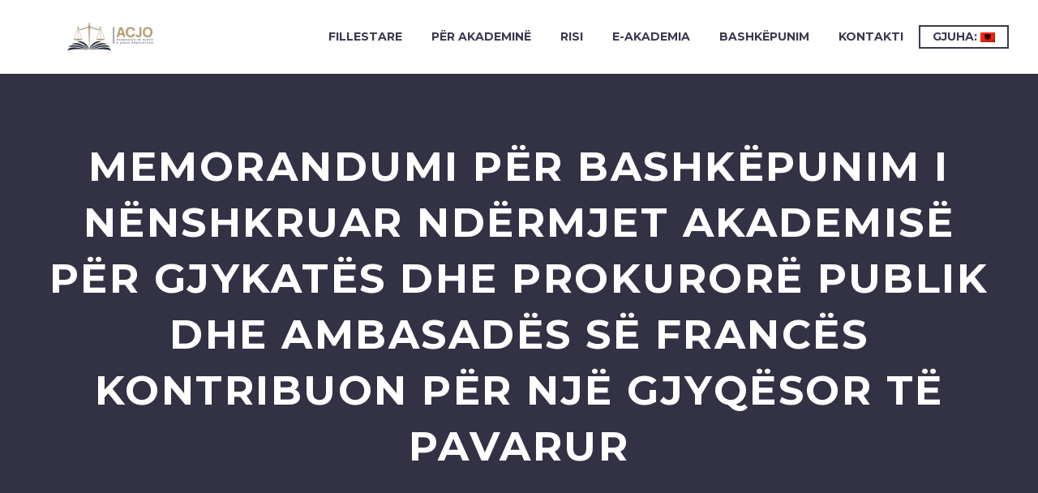

--- FILE ---
content_type: text/html; charset=UTF-8
request_url: https://jpacademy.gov.mk/sq/%D0%BC%D0%B5%D0%BC%D0%BE%D1%80%D0%B0%D0%BD%D0%B4%D1%83%D0%BC%D0%BE%D1%82-%D0%B7%D0%B0-%D1%81%D0%BE%D1%80%D0%B0%D0%B1%D0%BE%D1%82%D0%BA%D0%B0-%D0%BF%D0%BE%D1%82%D0%BF%D0%B8%D1%88%D0%B0%D0%BD-%D0%BF/
body_size: 14827
content:
<!DOCTYPE html>
<!--[if IE 7]>
<html class="ie ie7" lang="al-AL" xmlns:og="http://ogp.me/ns#" xmlns:fb="http://ogp.me/ns/fb#">
<![endif]-->
<!--[if IE 8]>
<html class="ie ie8" lang="al-AL" xmlns:og="http://ogp.me/ns#" xmlns:fb="http://ogp.me/ns/fb#">
<![endif]-->
<!--[if !(IE 7) | !(IE 8) ]><!-->
<html lang="al-AL" xmlns:og="http://ogp.me/ns#" xmlns:fb="http://ogp.me/ns/fb#">
<!--<![endif]-->
<head>
	<meta charset="UTF-8">
	<meta name="viewport" content="width=device-width, initial-scale=1.0" />
	<link rel="profile" href="http://gmpg.org/xfn/11">
	<link rel="pingback" href="https://jpacademy.gov.mk/xmlrpc.php">
	<title>MEMORANDUMI PËR BASHKËPUNIM I NËNSHKRUAR NDËRMJET AKADEMISË PËR GJYKATËS DHE PROKURORË PUBLIK DHE AMBASADËS SË FRANCËS KONTRIBUON PËR NJË GJYQËSOR TË PAVARUR &#8211; Akademija za Sudii i Javni Obviniteli</title>
<meta name='robots' content='max-image-preview:large' />
<link rel='dns-prefetch' href='//fonts.googleapis.com' />
<link rel="alternate" type="application/rss+xml" title="Akademija za Sudii i Javni Obviniteli &raquo; Feed" href="https://jpacademy.gov.mk/sq/feed/" />
<link rel="alternate" type="application/rss+xml" title="Akademija za Sudii i Javni Obviniteli &raquo; Comments Feed" href="https://jpacademy.gov.mk/sq/comments/feed/" />
<link rel="alternate" type="application/rss+xml" title="Akademija za Sudii i Javni Obviniteli &raquo; MEMORANDUMI PËR BASHKËPUNIM I NËNSHKRUAR NDËRMJET AKADEMISË PËR GJYKATËS DHE PROKURORË PUBLIK DHE AMBASADËS SË FRANCËS KONTRIBUON PËR NJË GJYQËSOR TË PAVARUR Comments Feed" href="https://jpacademy.gov.mk/sq/%d0%bc%d0%b5%d0%bc%d0%be%d1%80%d0%b0%d0%bd%d0%b4%d1%83%d0%bc%d0%be%d1%82-%d0%b7%d0%b0-%d1%81%d0%be%d1%80%d0%b0%d0%b1%d0%be%d1%82%d0%ba%d0%b0-%d0%bf%d0%be%d1%82%d0%bf%d0%b8%d1%88%d0%b0%d0%bd-%d0%bf/feed/" />
<link rel="alternate" title="oEmbed (JSON)" type="application/json+oembed" href="https://jpacademy.gov.mk/sq/wp-json/oembed/1.0/embed?url=https%3A%2F%2Fjpacademy.gov.mk%2Fsq%2F%25d0%25bc%25d0%25b5%25d0%25bc%25d0%25be%25d1%2580%25d0%25b0%25d0%25bd%25d0%25b4%25d1%2583%25d0%25bc%25d0%25be%25d1%2582-%25d0%25b7%25d0%25b0-%25d1%2581%25d0%25be%25d1%2580%25d0%25b0%25d0%25b1%25d0%25be%25d1%2582%25d0%25ba%25d0%25b0-%25d0%25bf%25d0%25be%25d1%2582%25d0%25bf%25d0%25b8%25d1%2588%25d0%25b0%25d0%25bd-%25d0%25bf%2F" />
<link rel="alternate" title="oEmbed (XML)" type="text/xml+oembed" href="https://jpacademy.gov.mk/sq/wp-json/oembed/1.0/embed?url=https%3A%2F%2Fjpacademy.gov.mk%2Fsq%2F%25d0%25bc%25d0%25b5%25d0%25bc%25d0%25be%25d1%2580%25d0%25b0%25d0%25bd%25d0%25b4%25d1%2583%25d0%25bc%25d0%25be%25d1%2582-%25d0%25b7%25d0%25b0-%25d1%2581%25d0%25be%25d1%2580%25d0%25b0%25d0%25b1%25d0%25be%25d1%2582%25d0%25ba%25d0%25b0-%25d0%25bf%25d0%25be%25d1%2582%25d0%25bf%25d0%25b8%25d1%2588%25d0%25b0%25d0%25bd-%25d0%25bf%2F&#038;format=xml" />
<style id='wp-img-auto-sizes-contain-inline-css' type='text/css'>
img:is([sizes=auto i],[sizes^="auto," i]){contain-intrinsic-size:3000px 1500px}
/*# sourceURL=wp-img-auto-sizes-contain-inline-css */
</style>
<link rel='stylesheet' id='layerslider-css' href='https://jpacademy.gov.mk/wp-content/plugins/LayerSlider/assets/static/layerslider/css/layerslider.css?ver=7.6.9' type='text/css' media='all' />
<link rel='stylesheet' id='thegem-preloader-css' href='https://jpacademy.gov.mk/wp-content/themes/thegem/css/thegem-preloader.css?ver=5.7.2' type='text/css' media='all' />
<style id='thegem-preloader-inline-css' type='text/css'>

		body:not(.compose-mode) .gem-icon-style-gradient span,
		body:not(.compose-mode) .gem-icon .gem-icon-half-1,
		body:not(.compose-mode) .gem-icon .gem-icon-half-2 {
			opacity: 0 !important;
			}
/*# sourceURL=thegem-preloader-inline-css */
</style>
<link rel='stylesheet' id='thegem-reset-css' href='https://jpacademy.gov.mk/wp-content/themes/thegem/css/thegem-reset.css?ver=5.7.2' type='text/css' media='all' />
<link rel='stylesheet' id='thegem-grid-css' href='https://jpacademy.gov.mk/wp-content/themes/thegem/css/thegem-grid.css?ver=5.7.2' type='text/css' media='all' />
<link rel='stylesheet' id='thegem-header-css' href='https://jpacademy.gov.mk/wp-content/themes/thegem/css/thegem-header.css?ver=5.7.2' type='text/css' media='all' />
<link rel='stylesheet' id='thegem-style-css' href='https://jpacademy.gov.mk/wp-content/themes/thegem/style.css?ver=6.9' type='text/css' media='all' />
<link rel='stylesheet' id='thegem-widgets-css' href='https://jpacademy.gov.mk/wp-content/themes/thegem/css/thegem-widgets.css?ver=5.7.2' type='text/css' media='all' />
<link rel='stylesheet' id='thegem-new-css-css' href='https://jpacademy.gov.mk/wp-content/themes/thegem/css/thegem-new-css.css?ver=5.7.2' type='text/css' media='all' />
<link rel='stylesheet' id='perevazka-css-css-css' href='https://jpacademy.gov.mk/wp-content/themes/thegem/css/thegem-perevazka-css.css?ver=5.7.2' type='text/css' media='all' />
<link rel='stylesheet' id='thegem-google-fonts-css' href='//fonts.googleapis.com/css?family=Source+Sans+Pro%3A200%2C200italic%2C300%2C300italic%2C400%2C400italic%2C600%2C600italic%2C700%2C700italic%2C900%2C900italic%7CMontserrat%3A100%2C200%2C300%2C400%2C500%2C600%2C700%2C800%2C900%2C100italic%2C200italic%2C300italic%2C400italic%2C500italic%2C600italic%2C700italic%2C800italic%2C900italic&#038;subset=cyrillic%2Ccyrillic-ext%2Cgreek%2Cgreek-ext%2Clatin%2Clatin-ext%2Cvietnamese&#038;ver=6.9' type='text/css' media='all' />
<link rel='stylesheet' id='thegem-custom-css' href='https://jpacademy.gov.mk/wp-content/themes/thegem/css/custom-58pcRGCP.css?ver=5.7.2' type='text/css' media='all' />
<style id='thegem-custom-inline-css' type='text/css'>
#page-title {background-color: #333144;padding-top: 80px;padding-bottom: 80px;}#page-title h1,#page-title .title-rich-content {color: #ffffff;}.page-title-excerpt {color: #ffffff;margin-top: 18px;}#page-title .page-title-title {margin-top: 0px;}#page-title .page-title-title .styled-subtitle.light,#page-title .page-title-excerpt .styled-subtitle.light{ font-family: var(--thegem-to-light-title-font-family); font-style: normal; font-weight: normal;}#page-title .page-title-title .title-main-menu,#page-title .page-title-excerpt .title-main-menu{ font-family: var(--thegem-to-menu-font-family); font-style: var(--thegem-to-menu-font-style); font-weight: var(--thegem-to-menu-font-weight); text-transform: var(--thegem-to-menu-text-transform); font-size: var(--thegem-to-menu-font-size); line-height: var(--thegem-to-menu-line-height); letter-spacing: var(--thegem-to-menu-letter-spacing, 0);}#page-title .page-title-title .title-main-menu.light,#page-title .page-title-excerpt .title-main-menu.light{ font-family: var(--thegem-to-light-title-font-family); font-style: normal; font-weight: normal;}#page-title .page-title-title .title-body,#page-title .page-title-excerpt .title-body{ font-family: var(--thegem-to-body-font-family); font-style: var(--thegem-to-body-font-style); font-weight: var(--thegem-to-body-font-weight); text-transform: var(--thegem-to-body-text-transform, none); font-size: var(--thegem-to-body-font-size); line-height: var(--thegem-to-body-line-height); letter-spacing: var(--thegem-to-body-letter-spacing);}#page-title .page-title-title .title-body.light,#page-title .page-title-excerpt .title-body.light{ font-family: var(--thegem-to-light-title-font-family); font-style: normal; font-weight: normal;}#page-title .page-title-title .title-tiny-body,#page-title .page-title-excerpt .title-tiny-body{ font-family: var(--thegem-to-body-tiny-font-family); font-style: var(--thegem-to-body-tiny-font-style); font-weight: var(--thegem-to-body-tiny-font-weight); text-transform: var(--thegem-to-body-tiny-text-transform, none); font-size: var(--thegem-to-body-tiny-font-size); line-height: var(--thegem-to-body-tiny-line-height); letter-spacing: var(--thegem-to-body-tiny-letter-spacing);}#page-title .page-title-title .title-tiny-body.light,#page-title .page-title-excerpt .title-tiny-body.light{ font-family: var(--thegem-to-light-title-font-family); font-style: normal; font-weight: normal;}.page-title-inner,body .breadcrumbs{padding-left: 0px;padding-right: 0px;}body .breadcrumbs,body .breadcrumbs a,body .bc-devider:before {color: #fff;}body .breadcrumbs .current {	color: #00bcd4;	border-bottom: 3px solid #00bcd4;}body .breadcrumbs a:hover {	color: #00bcd4;}body .page-title-block .breadcrumbs-container{	text-align: center;}.page-breadcrumbs ul li a,.page-breadcrumbs ul li:not(:last-child):after{	color: #99A9B5FF;}.page-breadcrumbs ul li{	color: #3C3950FF;}.page-breadcrumbs ul li a:hover{	color: #3C3950FF;}.block-content {padding-top: 135px;}.block-content:last-of-type {padding-bottom: 110px;}#top-area {	display: block;}@media (max-width: 991px) {#page-title {padding-top: 80px;padding-bottom: 80px;}.page-title-inner, body .breadcrumbs{padding-left: 0px;padding-right: 0px;}.page-title-excerpt {margin-top: 18px;}#page-title .page-title-title {margin-top: 0px;}.block-content {}.block-content:last-of-type {}#top-area {	display: block;}}@media (max-width: 767px) {#page-title {padding-top: 80px;padding-bottom: 80px;}.page-title-inner,body .breadcrumbs{padding-left: 0px;padding-right: 0px;}.page-title-excerpt {margin-top: 18px;}#page-title .page-title-title {margin-top: 0px;}.block-content {}.block-content:last-of-type {}#top-area {	display: block;}}
/*# sourceURL=thegem-custom-inline-css */
</style>
<link rel='stylesheet' id='js_composer_front-css' href='https://jpacademy.gov.mk/wp-content/plugins/js_composer/assets/css/js_composer.min.css?ver=6.10.0' type='text/css' media='all' />
<link rel='stylesheet' id='thegem_js_composer_front-css' href='https://jpacademy.gov.mk/wp-content/themes/thegem/css/thegem-js_composer_columns.css?ver=5.7.2' type='text/css' media='all' />
<link rel='stylesheet' id='thegem-additional-blog-1-css' href='https://jpacademy.gov.mk/wp-content/themes/thegem/css/thegem-additional-blog-1.css?ver=5.7.2' type='text/css' media='all' />
<link rel='stylesheet' id='jquery-fancybox-css' href='https://jpacademy.gov.mk/wp-content/themes/thegem/js/fancyBox/jquery.fancybox.min.css?ver=5.7.2' type='text/css' media='all' />
<link rel='stylesheet' id='thegem-vc_elements-css' href='https://jpacademy.gov.mk/wp-content/themes/thegem/css/thegem-vc_elements.css?ver=5.7.2' type='text/css' media='all' />
<style id='wp-emoji-styles-inline-css' type='text/css'>

	img.wp-smiley, img.emoji {
		display: inline !important;
		border: none !important;
		box-shadow: none !important;
		height: 1em !important;
		width: 1em !important;
		margin: 0 0.07em !important;
		vertical-align: -0.1em !important;
		background: none !important;
		padding: 0 !important;
	}
/*# sourceURL=wp-emoji-styles-inline-css */
</style>
<link rel='stylesheet' id='contact-form-7-css' href='https://jpacademy.gov.mk/wp-content/plugins/contact-form-7/includes/css/styles.css?ver=6.1.4' type='text/css' media='all' />
<link rel='stylesheet' id='filr-datatable-css-css' href='https://jpacademy.gov.mk/wp-content/plugins/filr-protection/assets/datatables.min.css?ver=all' type='text/css' media='all' />
<script type="text/javascript">function fullHeightRow() {
			var fullHeight,
				offsetTop,
				element = document.getElementsByClassName('vc_row-o-full-height')[0];
			if (element) {
				fullHeight = window.innerHeight;
				offsetTop = window.pageYOffset + element.getBoundingClientRect().top;
				if (offsetTop < fullHeight) {
					fullHeight = 100 - offsetTop / (fullHeight / 100);
					element.style.minHeight = fullHeight + 'vh'
				}
			}
		}</script><script type="text/javascript" src="https://jpacademy.gov.mk/wp-includes/js/jquery/jquery.min.js?ver=3.7.1" id="jquery-core-js"></script>
<script type="text/javascript" src="https://jpacademy.gov.mk/wp-includes/js/jquery/jquery-migrate.min.js?ver=3.4.1" id="jquery-migrate-js"></script>
<script type="text/javascript" id="zilla-likes-js-extra">
/* <![CDATA[ */
var zilla_likes = {"ajaxurl":"https://jpacademy.gov.mk/wp-admin/admin-ajax.php"};
//# sourceURL=zilla-likes-js-extra
/* ]]> */
</script>
<script type="text/javascript" src="https://jpacademy.gov.mk/wp-content/plugins/zilla-likes/scripts/zilla-likes.js?ver=6.9" id="zilla-likes-js"></script>
<meta name="generator" content="Powered by LayerSlider 7.6.9 - Build Heros, Sliders, and Popups. Create Animations and Beautiful, Rich Web Content as Easy as Never Before on WordPress." />
<!-- LayerSlider updates and docs at: https://layerslider.com -->
<link rel="https://api.w.org/" href="https://jpacademy.gov.mk/sq/wp-json/" /><link rel="alternate" title="JSON" type="application/json" href="https://jpacademy.gov.mk/sq/wp-json/wp/v2/posts/2784" /><link rel="EditURI" type="application/rsd+xml" title="RSD" href="https://jpacademy.gov.mk/xmlrpc.php?rsd" />
<meta name="generator" content="WordPress 6.9" />
<link rel="canonical" href="https://jpacademy.gov.mk/sq/%d0%bc%d0%b5%d0%bc%d0%be%d1%80%d0%b0%d0%bd%d0%b4%d1%83%d0%bc%d0%be%d1%82-%d0%b7%d0%b0-%d1%81%d0%be%d1%80%d0%b0%d0%b1%d0%be%d1%82%d0%ba%d0%b0-%d0%bf%d0%be%d1%82%d0%bf%d0%b8%d1%88%d0%b0%d0%bd-%d0%bf/" />
<link rel='shortlink' href='https://jpacademy.gov.mk/sq/?p=2784' />
<style>
.qtranxs_flag_mk {background-image: url(https://jpacademy.gov.mk/wp-content/plugins/qtranslate-xt-3.12.0/flags/mk.png); background-repeat: no-repeat;}
.qtranxs_flag_en {background-image: url(https://jpacademy.gov.mk/wp-content/plugins/qtranslate-xt-3.12.0/flags/gb.png); background-repeat: no-repeat;}
.qtranxs_flag_sq {background-image: url(https://jpacademy.gov.mk/wp-content/plugins/qtranslate-xt-3.12.0/flags/al.png); background-repeat: no-repeat;}
</style>
<link hreflang="mk" href="https://jpacademy.gov.mk/mk/%D0%BC%D0%B5%D0%BC%D0%BE%D1%80%D0%B0%D0%BD%D0%B4%D1%83%D0%BC%D0%BE%D1%82-%D0%B7%D0%B0-%D1%81%D0%BE%D1%80%D0%B0%D0%B1%D0%BE%D1%82%D0%BA%D0%B0-%D0%BF%D0%BE%D1%82%D0%BF%D0%B8%D1%88%D0%B0%D0%BD-%D0%BF/" rel="alternate" />
<link hreflang="en" href="https://jpacademy.gov.mk/en/%D0%BC%D0%B5%D0%BC%D0%BE%D1%80%D0%B0%D0%BD%D0%B4%D1%83%D0%BC%D0%BE%D1%82-%D0%B7%D0%B0-%D1%81%D0%BE%D1%80%D0%B0%D0%B1%D0%BE%D1%82%D0%BA%D0%B0-%D0%BF%D0%BE%D1%82%D0%BF%D0%B8%D1%88%D0%B0%D0%BD-%D0%BF/" rel="alternate" />
<link hreflang="sq" href="https://jpacademy.gov.mk/sq/%D0%BC%D0%B5%D0%BC%D0%BE%D1%80%D0%B0%D0%BD%D0%B4%D1%83%D0%BC%D0%BE%D1%82-%D0%B7%D0%B0-%D1%81%D0%BE%D1%80%D0%B0%D0%B1%D0%BE%D1%82%D0%BA%D0%B0-%D0%BF%D0%BE%D1%82%D0%BF%D0%B8%D1%88%D0%B0%D0%BD-%D0%BF/" rel="alternate" />
<link hreflang="x-default" href="https://jpacademy.gov.mk/%D0%BC%D0%B5%D0%BC%D0%BE%D1%80%D0%B0%D0%BD%D0%B4%D1%83%D0%BC%D0%BE%D1%82-%D0%B7%D0%B0-%D1%81%D0%BE%D1%80%D0%B0%D0%B1%D0%BE%D1%82%D0%BA%D0%B0-%D0%BF%D0%BE%D1%82%D0%BF%D0%B8%D1%88%D0%B0%D0%BD-%D0%BF/" rel="alternate" />
<meta name="generator" content="qTranslate-XT 3.12.0" />
<meta name="generator" content="Powered by WPBakery Page Builder - drag and drop page builder for WordPress."/>
<link rel="icon" href="https://new.jpacademy.gov.mk/wp-content/uploads/2022/07/asjo_favicon.png" sizes="32x32" />
<link rel="icon" href="https://new.jpacademy.gov.mk/wp-content/uploads/2022/07/asjo_favicon.png" sizes="192x192" />
<link rel="apple-touch-icon" href="https://new.jpacademy.gov.mk/wp-content/uploads/2022/07/asjo_favicon.png" />
<meta name="msapplication-TileImage" content="https://new.jpacademy.gov.mk/wp-content/uploads/2022/07/asjo_favicon.png" />
<script>if(document.querySelector('[data-type="vc_custom-css"]')) {document.head.appendChild(document.querySelector('[data-type="vc_custom-css"]'));}</script><noscript><style> .wpb_animate_when_almost_visible { opacity: 1; }</style></noscript>
<meta property="og:title" content="MEMORANDUMI PËR BASHKËPUNIM I NËNSHKRUAR NDËRMJET AKADEMISË PËR GJYKATËS DHE PROKURORË PUBLIK DHE AMBASADËS SË FRANCËS KONTRIBUON PËR NJË GJYQËSOR TË PAVARUR"/>
<meta property="og:description" content="Sot (22 shtator 2022) në ambientet e Akademisë, drejtoresha e Akademisë, prof. Dr. Natasha Gaber Damjanovska dhe Ambasadori i Republikës së Francës në Maqedoninë e Veriut, SH.T. Siril Baumgartner nënshkruan një memorandum për bashkëpunim me të cilin parashihen aktivitete në drejtim të"/>
<meta property="og:site_name" content="Akademija za Sudii i Javni Obviniteli"/>
<meta property="og:type" content="article"/>
<meta property="og:url" content="https://jpacademy.gov.mk/sq/%d0%bc%d0%b5%d0%bc%d0%be%d1%80%d0%b0%d0%bd%d0%b4%d1%83%d0%bc%d0%be%d1%82-%d0%b7%d0%b0-%d1%81%d0%be%d1%80%d0%b0%d0%b1%d0%be%d1%82%d0%ba%d0%b0-%d0%bf%d0%be%d1%82%d0%bf%d0%b8%d1%88%d0%b0%d0%bd-%d0%bf/"/>
<meta property="og:image" content="https://jpacademy.gov.mk/wp-content/uploads/2022/09/Naslovna-Fr-scaled-thegem-blog-timeline-large.jpg"/>

<meta itemprop="name" content="MEMORANDUMI PËR BASHKËPUNIM I NËNSHKRUAR NDËRMJET AKADEMISË PËR GJYKATËS DHE PROKURORË PUBLIK DHE AMBASADËS SË FRANCËS KONTRIBUON PËR NJË GJYQËSOR TË PAVARUR"/>
<meta itemprop="description" content="Sot (22 shtator 2022) në ambientet e Akademisë, drejtoresha e Akademisë, prof. Dr. Natasha Gaber Damjanovska dhe Ambasadori i Republikës së Francës në Maqedoninë e Veriut, SH.T. Siril Baumgartner nënshkruan një memorandum për bashkëpunim me të cilin parashihen aktivitete në drejtim të"/>
<meta itemprop="image" content="https://jpacademy.gov.mk/wp-content/uploads/2022/09/Naslovna-Fr-scaled-thegem-blog-timeline-large.jpg"/>
		
<style id='global-styles-inline-css' type='text/css'>
:root{--wp--preset--aspect-ratio--square: 1;--wp--preset--aspect-ratio--4-3: 4/3;--wp--preset--aspect-ratio--3-4: 3/4;--wp--preset--aspect-ratio--3-2: 3/2;--wp--preset--aspect-ratio--2-3: 2/3;--wp--preset--aspect-ratio--16-9: 16/9;--wp--preset--aspect-ratio--9-16: 9/16;--wp--preset--color--black: #000000;--wp--preset--color--cyan-bluish-gray: #abb8c3;--wp--preset--color--white: #ffffff;--wp--preset--color--pale-pink: #f78da7;--wp--preset--color--vivid-red: #cf2e2e;--wp--preset--color--luminous-vivid-orange: #ff6900;--wp--preset--color--luminous-vivid-amber: #fcb900;--wp--preset--color--light-green-cyan: #7bdcb5;--wp--preset--color--vivid-green-cyan: #00d084;--wp--preset--color--pale-cyan-blue: #8ed1fc;--wp--preset--color--vivid-cyan-blue: #0693e3;--wp--preset--color--vivid-purple: #9b51e0;--wp--preset--gradient--vivid-cyan-blue-to-vivid-purple: linear-gradient(135deg,rgb(6,147,227) 0%,rgb(155,81,224) 100%);--wp--preset--gradient--light-green-cyan-to-vivid-green-cyan: linear-gradient(135deg,rgb(122,220,180) 0%,rgb(0,208,130) 100%);--wp--preset--gradient--luminous-vivid-amber-to-luminous-vivid-orange: linear-gradient(135deg,rgb(252,185,0) 0%,rgb(255,105,0) 100%);--wp--preset--gradient--luminous-vivid-orange-to-vivid-red: linear-gradient(135deg,rgb(255,105,0) 0%,rgb(207,46,46) 100%);--wp--preset--gradient--very-light-gray-to-cyan-bluish-gray: linear-gradient(135deg,rgb(238,238,238) 0%,rgb(169,184,195) 100%);--wp--preset--gradient--cool-to-warm-spectrum: linear-gradient(135deg,rgb(74,234,220) 0%,rgb(151,120,209) 20%,rgb(207,42,186) 40%,rgb(238,44,130) 60%,rgb(251,105,98) 80%,rgb(254,248,76) 100%);--wp--preset--gradient--blush-light-purple: linear-gradient(135deg,rgb(255,206,236) 0%,rgb(152,150,240) 100%);--wp--preset--gradient--blush-bordeaux: linear-gradient(135deg,rgb(254,205,165) 0%,rgb(254,45,45) 50%,rgb(107,0,62) 100%);--wp--preset--gradient--luminous-dusk: linear-gradient(135deg,rgb(255,203,112) 0%,rgb(199,81,192) 50%,rgb(65,88,208) 100%);--wp--preset--gradient--pale-ocean: linear-gradient(135deg,rgb(255,245,203) 0%,rgb(182,227,212) 50%,rgb(51,167,181) 100%);--wp--preset--gradient--electric-grass: linear-gradient(135deg,rgb(202,248,128) 0%,rgb(113,206,126) 100%);--wp--preset--gradient--midnight: linear-gradient(135deg,rgb(2,3,129) 0%,rgb(40,116,252) 100%);--wp--preset--font-size--small: 13px;--wp--preset--font-size--medium: 20px;--wp--preset--font-size--large: 36px;--wp--preset--font-size--x-large: 42px;--wp--preset--spacing--20: 0.44rem;--wp--preset--spacing--30: 0.67rem;--wp--preset--spacing--40: 1rem;--wp--preset--spacing--50: 1.5rem;--wp--preset--spacing--60: 2.25rem;--wp--preset--spacing--70: 3.38rem;--wp--preset--spacing--80: 5.06rem;--wp--preset--shadow--natural: 6px 6px 9px rgba(0, 0, 0, 0.2);--wp--preset--shadow--deep: 12px 12px 50px rgba(0, 0, 0, 0.4);--wp--preset--shadow--sharp: 6px 6px 0px rgba(0, 0, 0, 0.2);--wp--preset--shadow--outlined: 6px 6px 0px -3px rgb(255, 255, 255), 6px 6px rgb(0, 0, 0);--wp--preset--shadow--crisp: 6px 6px 0px rgb(0, 0, 0);}:where(.is-layout-flex){gap: 0.5em;}:where(.is-layout-grid){gap: 0.5em;}body .is-layout-flex{display: flex;}.is-layout-flex{flex-wrap: wrap;align-items: center;}.is-layout-flex > :is(*, div){margin: 0;}body .is-layout-grid{display: grid;}.is-layout-grid > :is(*, div){margin: 0;}:where(.wp-block-columns.is-layout-flex){gap: 2em;}:where(.wp-block-columns.is-layout-grid){gap: 2em;}:where(.wp-block-post-template.is-layout-flex){gap: 1.25em;}:where(.wp-block-post-template.is-layout-grid){gap: 1.25em;}.has-black-color{color: var(--wp--preset--color--black) !important;}.has-cyan-bluish-gray-color{color: var(--wp--preset--color--cyan-bluish-gray) !important;}.has-white-color{color: var(--wp--preset--color--white) !important;}.has-pale-pink-color{color: var(--wp--preset--color--pale-pink) !important;}.has-vivid-red-color{color: var(--wp--preset--color--vivid-red) !important;}.has-luminous-vivid-orange-color{color: var(--wp--preset--color--luminous-vivid-orange) !important;}.has-luminous-vivid-amber-color{color: var(--wp--preset--color--luminous-vivid-amber) !important;}.has-light-green-cyan-color{color: var(--wp--preset--color--light-green-cyan) !important;}.has-vivid-green-cyan-color{color: var(--wp--preset--color--vivid-green-cyan) !important;}.has-pale-cyan-blue-color{color: var(--wp--preset--color--pale-cyan-blue) !important;}.has-vivid-cyan-blue-color{color: var(--wp--preset--color--vivid-cyan-blue) !important;}.has-vivid-purple-color{color: var(--wp--preset--color--vivid-purple) !important;}.has-black-background-color{background-color: var(--wp--preset--color--black) !important;}.has-cyan-bluish-gray-background-color{background-color: var(--wp--preset--color--cyan-bluish-gray) !important;}.has-white-background-color{background-color: var(--wp--preset--color--white) !important;}.has-pale-pink-background-color{background-color: var(--wp--preset--color--pale-pink) !important;}.has-vivid-red-background-color{background-color: var(--wp--preset--color--vivid-red) !important;}.has-luminous-vivid-orange-background-color{background-color: var(--wp--preset--color--luminous-vivid-orange) !important;}.has-luminous-vivid-amber-background-color{background-color: var(--wp--preset--color--luminous-vivid-amber) !important;}.has-light-green-cyan-background-color{background-color: var(--wp--preset--color--light-green-cyan) !important;}.has-vivid-green-cyan-background-color{background-color: var(--wp--preset--color--vivid-green-cyan) !important;}.has-pale-cyan-blue-background-color{background-color: var(--wp--preset--color--pale-cyan-blue) !important;}.has-vivid-cyan-blue-background-color{background-color: var(--wp--preset--color--vivid-cyan-blue) !important;}.has-vivid-purple-background-color{background-color: var(--wp--preset--color--vivid-purple) !important;}.has-black-border-color{border-color: var(--wp--preset--color--black) !important;}.has-cyan-bluish-gray-border-color{border-color: var(--wp--preset--color--cyan-bluish-gray) !important;}.has-white-border-color{border-color: var(--wp--preset--color--white) !important;}.has-pale-pink-border-color{border-color: var(--wp--preset--color--pale-pink) !important;}.has-vivid-red-border-color{border-color: var(--wp--preset--color--vivid-red) !important;}.has-luminous-vivid-orange-border-color{border-color: var(--wp--preset--color--luminous-vivid-orange) !important;}.has-luminous-vivid-amber-border-color{border-color: var(--wp--preset--color--luminous-vivid-amber) !important;}.has-light-green-cyan-border-color{border-color: var(--wp--preset--color--light-green-cyan) !important;}.has-vivid-green-cyan-border-color{border-color: var(--wp--preset--color--vivid-green-cyan) !important;}.has-pale-cyan-blue-border-color{border-color: var(--wp--preset--color--pale-cyan-blue) !important;}.has-vivid-cyan-blue-border-color{border-color: var(--wp--preset--color--vivid-cyan-blue) !important;}.has-vivid-purple-border-color{border-color: var(--wp--preset--color--vivid-purple) !important;}.has-vivid-cyan-blue-to-vivid-purple-gradient-background{background: var(--wp--preset--gradient--vivid-cyan-blue-to-vivid-purple) !important;}.has-light-green-cyan-to-vivid-green-cyan-gradient-background{background: var(--wp--preset--gradient--light-green-cyan-to-vivid-green-cyan) !important;}.has-luminous-vivid-amber-to-luminous-vivid-orange-gradient-background{background: var(--wp--preset--gradient--luminous-vivid-amber-to-luminous-vivid-orange) !important;}.has-luminous-vivid-orange-to-vivid-red-gradient-background{background: var(--wp--preset--gradient--luminous-vivid-orange-to-vivid-red) !important;}.has-very-light-gray-to-cyan-bluish-gray-gradient-background{background: var(--wp--preset--gradient--very-light-gray-to-cyan-bluish-gray) !important;}.has-cool-to-warm-spectrum-gradient-background{background: var(--wp--preset--gradient--cool-to-warm-spectrum) !important;}.has-blush-light-purple-gradient-background{background: var(--wp--preset--gradient--blush-light-purple) !important;}.has-blush-bordeaux-gradient-background{background: var(--wp--preset--gradient--blush-bordeaux) !important;}.has-luminous-dusk-gradient-background{background: var(--wp--preset--gradient--luminous-dusk) !important;}.has-pale-ocean-gradient-background{background: var(--wp--preset--gradient--pale-ocean) !important;}.has-electric-grass-gradient-background{background: var(--wp--preset--gradient--electric-grass) !important;}.has-midnight-gradient-background{background: var(--wp--preset--gradient--midnight) !important;}.has-small-font-size{font-size: var(--wp--preset--font-size--small) !important;}.has-medium-font-size{font-size: var(--wp--preset--font-size--medium) !important;}.has-large-font-size{font-size: var(--wp--preset--font-size--large) !important;}.has-x-large-font-size{font-size: var(--wp--preset--font-size--x-large) !important;}
/*# sourceURL=global-styles-inline-css */
</style>
<link rel='stylesheet' id='mediaelement-css' href='https://jpacademy.gov.mk/wp-includes/js/mediaelement/mediaelementplayer-legacy.min.css?ver=4.2.17' type='text/css' media='all' />
<link rel='stylesheet' id='wp-mediaelement-css' href='https://jpacademy.gov.mk/wp-content/themes/thegem/css/wp-mediaelement.css?ver=5.7.2' type='text/css' media='all' />
<link rel='stylesheet' id='thegem-blog-css' href='https://jpacademy.gov.mk/wp-content/themes/thegem/css/thegem-blog.css?ver=5.7.2' type='text/css' media='all' />
</head>


<body class="wp-singular post-template-default single single-post postid-2784 single-format-standard wp-theme-thegem wpb-js-composer js-comp-ver-6.10.0 vc_responsive">

	<script type="text/javascript">
		var gemSettings = {"isTouch":"","forcedLasyDisabled":"","tabletPortrait":"1","tabletLandscape":"","topAreaMobileDisable":"","parallaxDisabled":"","fillTopArea":"","themePath":"https:\/\/jpacademy.gov.mk\/wp-content\/themes\/thegem","rootUrl":"https:\/\/jpacademy.gov.mk","mobileEffectsEnabled":"","isRTL":""};
		(function() {
    function isTouchDevice() {
        return (('ontouchstart' in window) ||
            (navigator.MaxTouchPoints > 0) ||
            (navigator.msMaxTouchPoints > 0));
    }

    window.gemSettings.isTouch = isTouchDevice();

    function userAgentDetection() {
        var ua = navigator.userAgent.toLowerCase(),
        platform = navigator.platform.toLowerCase(),
        UA = ua.match(/(opera|ie|firefox|chrome|version)[\s\/:]([\w\d\.]+)?.*?(safari|version[\s\/:]([\w\d\.]+)|$)/) || [null, 'unknown', 0],
        mode = UA[1] == 'ie' && document.documentMode;

        window.gemBrowser = {
            name: (UA[1] == 'version') ? UA[3] : UA[1],
            version: UA[2],
            platform: {
                name: ua.match(/ip(?:ad|od|hone)/) ? 'ios' : (ua.match(/(?:webos|android)/) || platform.match(/mac|win|linux/) || ['other'])[0]
                }
        };
            }

    window.updateGemClientSize = function() {
        if (window.gemOptions == null || window.gemOptions == undefined) {
            window.gemOptions = {
                first: false,
                clientWidth: 0,
                clientHeight: 0,
                innerWidth: -1
            };
        }

        window.gemOptions.clientWidth = window.innerWidth || document.documentElement.clientWidth;
        if (document.body != null && !window.gemOptions.clientWidth) {
            window.gemOptions.clientWidth = document.body.clientWidth;
        }

        window.gemOptions.clientHeight = window.innerHeight || document.documentElement.clientHeight;
        if (document.body != null && !window.gemOptions.clientHeight) {
            window.gemOptions.clientHeight = document.body.clientHeight;
        }
    };

    window.updateGemInnerSize = function(width) {
        window.gemOptions.innerWidth = width != undefined ? width : (document.body != null ? document.body.clientWidth : 0);
    };

    userAgentDetection();
    window.updateGemClientSize(true);

    window.gemSettings.lasyDisabled = window.gemSettings.forcedLasyDisabled || (!window.gemSettings.mobileEffectsEnabled && (window.gemSettings.isTouch || window.gemOptions.clientWidth <= 800));
})();
		(function() {
    if (window.gemBrowser.name == 'safari') {
        try {
            var safariVersion = parseInt(window.gemBrowser.version);
        } catch(e) {
            var safariVersion = 0;
        }
        if (safariVersion >= 9) {
            window.gemSettings.parallaxDisabled = true;
            window.gemSettings.fillTopArea = true;
        }
    }
})();
		(function() {
    var fullwithData = {
        page: null,
        pageWidth: 0,
        pageOffset: {},
        fixVcRow: true,
        pagePaddingLeft: 0
    };

    function updateFullwidthData() {
        fullwithData.pageOffset = fullwithData.page.getBoundingClientRect();
        fullwithData.pageWidth = parseFloat(fullwithData.pageOffset.width);
        fullwithData.pagePaddingLeft = 0;

        if (fullwithData.page.className.indexOf('vertical-header') != -1) {
            fullwithData.pagePaddingLeft = 45;
            if (fullwithData.pageWidth >= 1600) {
                fullwithData.pagePaddingLeft = 360;
            }
            if (fullwithData.pageWidth < 980) {
                fullwithData.pagePaddingLeft = 0;
            }
        }
    }

    function gem_fix_fullwidth_position(element) {
        if (element == null) {
            return false;
        }

        if (fullwithData.page == null) {
            fullwithData.page = document.getElementById('page');
            updateFullwidthData();
        }

        /*if (fullwithData.pageWidth < 1170) {
            return false;
        }*/

        if (!fullwithData.fixVcRow) {
            return false;
        }

        if (element.previousElementSibling != null && element.previousElementSibling != undefined && element.previousElementSibling.className.indexOf('fullwidth-block') == -1) {
            var elementParentViewportOffset = element.previousElementSibling.getBoundingClientRect();
        } else {
            var elementParentViewportOffset = element.parentNode.getBoundingClientRect();
        }

        /*if (elementParentViewportOffset.top > window.gemOptions.clientHeight) {
            fullwithData.fixVcRow = false;
            return false;
        }*/

        if (element.className.indexOf('vc_row') != -1) {
            var elementMarginLeft = -21;
            var elementMarginRight = -21;
        } else {
            var elementMarginLeft = 0;
            var elementMarginRight = 0;
        }

        var offset = parseInt(fullwithData.pageOffset.left + 0.5) - parseInt((elementParentViewportOffset.left < 0 ? 0 : elementParentViewportOffset.left) + 0.5) - elementMarginLeft + fullwithData.pagePaddingLeft;
        var offsetKey = window.gemSettings.isRTL ? 'right' : 'left';

        element.style.position = 'relative';
        element.style[offsetKey] = offset + 'px';
        element.style.width = fullwithData.pageWidth - fullwithData.pagePaddingLeft + 'px';

        if (element.className.indexOf('vc_row') == -1) {
            element.setAttribute('data-fullwidth-updated', 1);
        }

        if (element.className.indexOf('vc_row') != -1 && element.className.indexOf('vc_section') == -1 && !element.hasAttribute('data-vc-stretch-content')) {
            var el_full = element.parentNode.querySelector('.vc_row-full-width-before');
            var padding = -1 * offset;
            0 > padding && (padding = 0);
            var paddingRight = fullwithData.pageWidth - padding - el_full.offsetWidth + elementMarginLeft + elementMarginRight;
            0 > paddingRight && (paddingRight = 0);
            element.style.paddingLeft = padding + 'px';
            element.style.paddingRight = paddingRight + 'px';
        }
    }

    window.gem_fix_fullwidth_position = gem_fix_fullwidth_position;

    document.addEventListener('DOMContentLoaded', function() {
        var classes = [];

        if (window.gemSettings.isTouch) {
            document.body.classList.add('thegem-touch');
        }

        if (window.gemSettings.lasyDisabled && !window.gemSettings.forcedLasyDisabled) {
            document.body.classList.add('thegem-effects-disabled');
        }
    });

    if (window.gemSettings.parallaxDisabled) {
        var head  = document.getElementsByTagName('head')[0],
            link  = document.createElement('style');
        link.rel  = 'stylesheet';
        link.type = 'text/css';
        link.innerHTML = ".fullwidth-block.fullwidth-block-parallax-fixed .fullwidth-block-background { background-attachment: scroll !important; }";
        head.appendChild(link);
    }
})();

(function() {
    setTimeout(function() {
        var preloader = document.getElementById('page-preloader');
        if (preloader != null && preloader != undefined) {
            preloader.className += ' preloader-loaded';
        }
    }, window.pagePreloaderHideTime || 1000);
})();
	</script>
	


<div id="page" class="layout-fullwidth header-style-3">

			<a href="#page" class="scroll-top-button"></a>
	
	
		
		<div id="site-header-wrapper"  class="  " >
			
			<div class="menu-overlay"></div>
			<header id="site-header" class="site-header animated-header mobile-menu-layout-overlay" role="banner">
								
				<div class="header-background">
					<div class="container">
						<div class="header-main logo-position-left header-layout-default header-style-3">
																							<div class="site-title">
											<div class="site-logo" style="width:164px;">
			<a href="https://jpacademy.gov.mk/sq/" rel="home">
									<span class="logo"><img src="https://jpacademy.gov.mk/wp-content/uploads/thegem-logos/logo_bb0598d63cfe08264ed5d620dca2af64_1x.png" srcset="https://jpacademy.gov.mk/wp-content/uploads/thegem-logos/logo_bb0598d63cfe08264ed5d620dca2af64_1x.png 1x,https://jpacademy.gov.mk/wp-content/uploads/thegem-logos/logo_bb0598d63cfe08264ed5d620dca2af64_2x.png 2x,https://jpacademy.gov.mk/wp-content/uploads/thegem-logos/logo_bb0598d63cfe08264ed5d620dca2af64_3x.png 3x" alt="Akademija za Sudii i Javni Obviniteli" style="width:164px;" class="tgp-exclude default"/><img src="https://jpacademy.gov.mk/wp-content/uploads/thegem-logos/logo_256c61f68d9d55f9845d2a9ae4ccb9a9_1x.png" srcset="https://jpacademy.gov.mk/wp-content/uploads/thegem-logos/logo_256c61f68d9d55f9845d2a9ae4ccb9a9_1x.png 1x,https://jpacademy.gov.mk/wp-content/uploads/thegem-logos/logo_256c61f68d9d55f9845d2a9ae4ccb9a9_2x.png 2x,https://jpacademy.gov.mk/wp-content/uploads/thegem-logos/logo_256c61f68d9d55f9845d2a9ae4ccb9a9_3x.png 3x" alt="Akademija za Sudii i Javni Obviniteli" style="width:132px;" class="tgp-exclude small"/></span>
							</a>
		</div>
										</div>
																											<nav id="primary-navigation" class="site-navigation primary-navigation" role="navigation">
											<button class="menu-toggle dl-trigger">Primary Menu<span class="menu-line-1"></span><span class="menu-line-2"></span><span class="menu-line-3"></span></button><div class="overlay-menu-wrapper"><div class="overlay-menu-table"><div class="overlay-menu-row"><div class="overlay-menu-cell">																							<ul id="primary-menu" class="nav-menu styled no-responsive"><li id="menu-item-1729" class="menu-item menu-item-type-post_type menu-item-object-page menu-item-home menu-item-1729 megamenu-first-element"><a href="https://jpacademy.gov.mk/sq/">Fillestare</a></li>
<li id="menu-item-1730" class="menu-item menu-item-type-post_type menu-item-object-page menu-item-has-children menu-item-parent menu-item-1730 megamenu-first-element mobile-clickable"><a href="https://jpacademy.gov.mk/sq/about/">Për Akademinë</a><span class="menu-item-parent-toggle"></span>
<ul class="sub-menu styled ">
	<li id="menu-item-1731" class="menu-item menu-item-type-post_type menu-item-object-page menu-item-1731 megamenu-first-element"><a href="https://jpacademy.gov.mk/sq/about/about-us/">Për Akademinë</a></li>
	<li id="menu-item-1733" class="menu-item menu-item-type-post_type menu-item-object-page menu-item-1733 megamenu-first-element"><a href="https://jpacademy.gov.mk/sq/about/organization/">Organizata</a></li>
	<li id="menu-item-2446" class="menu-item menu-item-type-post_type menu-item-object-page menu-item-2446 megamenu-first-element"><a href="https://jpacademy.gov.mk/sq/about/normative-framework/">Korniza Normative</a></li>
	<li id="menu-item-1732" class="menu-item menu-item-type-post_type menu-item-object-page menu-item-1732 megamenu-first-element"><a href="https://jpacademy.gov.mk/sq/about/career/">Karriera</a></li>
	<li id="menu-item-3028" class="menu-item menu-item-type-post_type menu-item-object-page menu-item-3028 megamenu-first-element"><a href="https://jpacademy.gov.mk/sq/about/free-access-to-public-information/">Qasje e lirë deri tek informata nga karakteri publik</a></li>
	<li id="menu-item-3032" class="menu-item menu-item-type-post_type menu-item-object-page menu-item-3032 megamenu-first-element"><a href="https://jpacademy.gov.mk/sq/about/classified-information-security-officer/">Oficer i sigurisë së informacioneve të klasifikuara</a></li>
</ul>
</li>
<li id="menu-item-1929" class="menu-item menu-item-type-post_type menu-item-object-page menu-item-1929 megamenu-first-element"><a href="https://jpacademy.gov.mk/sq/news/">Risi</a></li>
<li id="menu-item-1736" class="menu-item menu-item-type-post_type menu-item-object-page menu-item-has-children menu-item-parent menu-item-1736 megamenu-first-element"><a href="https://jpacademy.gov.mk/sq/eacademy/">e-Akademia</a><span class="menu-item-parent-toggle"></span>
<ul class="sub-menu styled ">
	<li id="menu-item-1735" class="menu-item menu-item-type-post_type menu-item-object-page menu-item-1735 megamenu-first-element"><a href="https://jpacademy.gov.mk/sq/initial-training/">Trajnimi Fillestar</a></li>
	<li id="menu-item-1631" class="menu-item menu-item-type-post_type menu-item-object-page menu-item-1631 megamenu-first-element"><a href="https://jpacademy.gov.mk/sq/continous-training/">Trajnimi i vazhdueshëm</a></li>
	<li id="menu-item-2370" class="menu-item menu-item-type-post_type menu-item-object-page menu-item-2370 megamenu-first-element"><a href="https://jpacademy.gov.mk/sq/ecase/">e-Raste</a></li>
	<li id="menu-item-7139" class="menu-item menu-item-type-custom menu-item-object-custom menu-item-7139 megamenu-first-element"><a href="http://e.jpacademy.gov.mk/login/index.php">Е-платформа</a></li>
	<li id="menu-item-1917" class="menu-item menu-item-type-post_type menu-item-object-page menu-item-1917 megamenu-first-element"><a href="https://jpacademy.gov.mk/sq/cross-reference/">Lidhje e kryqëzuar</a></li>
	<li id="menu-item-5669" class="menu-item menu-item-type-post_type menu-item-object-page menu-item-5669 megamenu-first-element"><a href="https://jpacademy.gov.mk/sq/library/">Biblioteka</a></li>
	<li id="menu-item-2473" class="menu-item menu-item-type-post_type menu-item-object-page menu-item-2473 megamenu-first-element"><a href="https://jpacademy.gov.mk/sq/reports/">Raporte dhe Programe AGJP</a></li>
	<li id="menu-item-2460" class="menu-item menu-item-type-post_type menu-item-object-page menu-item-2460 megamenu-first-element"><a href="https://jpacademy.gov.mk/sq/exams/">Provime</a></li>
</ul>
</li>
<li id="menu-item-2555" class="menu-item menu-item-type-post_type menu-item-object-page menu-item-2555 megamenu-first-element"><a href="https://jpacademy.gov.mk/sq/cooperation/">Bashkëpunim</a></li>
<li id="menu-item-1452" class="menu-item menu-item-type-post_type menu-item-object-page menu-item-1452 megamenu-first-element"><a href="https://jpacademy.gov.mk/sq/contact-us/">Kontakti</a></li>
<li id="menu-item-1753" class="qtranxs-lang-menu qtranxs-lang-menu-sq menu-item menu-item-type-custom menu-item-object-custom current-menu-parent menu-item-has-children menu-item-parent menu-item-1753 megamenu-first-element menu-item-current"><a title="Shq" href="#">Gjuha:&nbsp;<img class="qtranxs-flag" src="https://jpacademy.gov.mk/wp-content/plugins/qtranslate-xt-3.12.0/flags/al.png" alt="Shq" /></a><span class="menu-item-parent-toggle"></span>
<ul class="sub-menu styled ">
	<li id="menu-item-7140" class="qtranxs-lang-menu-item qtranxs-lang-menu-item-mk menu-item menu-item-type-custom menu-item-object-custom menu-item-7140 megamenu-first-element"><a title="Македонски" href="https://jpacademy.gov.mk/mk/%D0%BC%D0%B5%D0%BC%D0%BE%D1%80%D0%B0%D0%BD%D0%B4%D1%83%D0%BC%D0%BE%D1%82-%D0%B7%D0%B0-%D1%81%D0%BE%D1%80%D0%B0%D0%B1%D0%BE%D1%82%D0%BA%D0%B0-%D0%BF%D0%BE%D1%82%D0%BF%D0%B8%D1%88%D0%B0%D0%BD-%D0%BF/"><img class="qtranxs-flag" src="https://jpacademy.gov.mk/wp-content/plugins/qtranslate-xt-3.12.0/flags/mk.png" alt="Македонски" />&nbsp;Македонски</a></li>
	<li id="menu-item-7141" class="qtranxs-lang-menu-item qtranxs-lang-menu-item-en menu-item menu-item-type-custom menu-item-object-custom menu-item-7141 megamenu-first-element"><a title="English" href="https://jpacademy.gov.mk/en/%D0%BC%D0%B5%D0%BC%D0%BE%D1%80%D0%B0%D0%BD%D0%B4%D1%83%D0%BC%D0%BE%D1%82-%D0%B7%D0%B0-%D1%81%D0%BE%D1%80%D0%B0%D0%B1%D0%BE%D1%82%D0%BA%D0%B0-%D0%BF%D0%BE%D1%82%D0%BF%D0%B8%D1%88%D0%B0%D0%BD-%D0%BF/"><img class="qtranxs-flag" src="https://jpacademy.gov.mk/wp-content/plugins/qtranslate-xt-3.12.0/flags/gb.png" alt="English" />&nbsp;English</a></li>
	<li id="menu-item-7142" class="qtranxs-lang-menu-item qtranxs-lang-menu-item-sq menu-item menu-item-type-custom menu-item-object-custom current-menu-item menu-item-7142 megamenu-first-element menu-item-active"><a title="Shq" href="https://jpacademy.gov.mk/sq/%D0%BC%D0%B5%D0%BC%D0%BE%D1%80%D0%B0%D0%BD%D0%B4%D1%83%D0%BC%D0%BE%D1%82-%D0%B7%D0%B0-%D1%81%D0%BE%D1%80%D0%B0%D0%B1%D0%BE%D1%82%D0%BA%D0%B0-%D0%BF%D0%BE%D1%82%D0%BF%D0%B8%D1%88%D0%B0%D0%BD-%D0%BF/"><img class="qtranxs-flag" src="https://jpacademy.gov.mk/wp-content/plugins/qtranslate-xt-3.12.0/flags/al.png" alt="Shq" />&nbsp;Shq</a></li>
</ul>
</li>
</ul>																						</div></div></div></div>										</nav>
																														</div>
					</div>
				</div>
			</header><!-- #site-header -->
								</div><!-- #site-header-wrapper -->
	
	
	<div id="main" class="site-main page__top-shadow visible">

<div id="main-content" class="main-content">

<div id="page-title" class="page-title-block page-title-alignment-center page-title-style-1 ">
						
						
						
						
						
						<div class="container"><div class="page-title-inner"><div class="page-title-title"><h1 style="color:#ffffff;">  MEMORANDUMI PËR BASHKËPUNIM I NËNSHKRUAR NDËRMJET AKADEMISË PËR GJYKATËS DHE PROKURORË PUBLIK DHE AMBASADËS SË FRANCËS KONTRIBUON PËR NJË GJYQËSOR TË PAVARUR</h1></div></div></div>
						
					</div>
<div class="block-content">
	<div class="container">
		<div class="panel row">

			<div class="panel-center col-xs-12">
				<article id="post-2784" class="post-2784 post type-post status-publish format-standard has-post-thumbnail category-novosti category-87">

					<div class="entry-content post-content">
                        
						<div class="blog-post-image centered-box"><div class="post-featured-content">		<picture>
						<img src="https://jpacademy.gov.mk/wp-content/uploads/2022/09/Naslovna-Fr-scaled-thegem-blog-default.jpg" width="1170" height="540"  class="img-responsive" alt="Naslovna Fr" />
		</picture>
		</div></div>
							
							<div class="post-meta date-color">
								<div class="entry-meta single-post-meta clearfix gem-post-date">
									<div class="post-meta-right">

																																																	</div>
									<div class="post-meta-left">
																															<span
													class="post-meta-categories"><a href="https://jpacademy.gov.mk/sq/category/novosti/" title="View all posts in Новост">Новост</a> <span class="sep"></span> <a href="https://jpacademy.gov.mk/sq/category/%d0%bf%d0%be%d1%87%d0%b5%d1%82%d0%bd%d0%b0/" title="View all posts in Почетна">Почетна</a></span>
																																											<span class="sep"></span> <span
													class="post-meta-date">Thursday, der 22. September 2022</span>
																			</div>
								</div><!-- .entry-meta -->
							</div>
							
						
						<p style="text-align: justify;"><strong>Sot (22 shtator 2022) në ambientet e Akademisë, drejtoresha e Akademisë, prof. Dr. Natasha Gaber Damjanovska dhe Ambasadori i Republikës së Francës në Maqedoninë e Veriut, SH.T. Siril Baumgartner nënshkruan një memorandum për bashkëpunim me të cilin parashihen aktivitete në drejtim të forcimit të pavarësisë së gjyqësorit. </strong></p>
<p style="text-align: justify;"><strong> </strong><strong>Drejtoresha e Akademisë për gjykatës dhe prokurorë publik, prof. dr. Natasha Gaber Damjanovska, në fjalimin e saj theksoi se nënshkrimi i këtij Memorandumi paraqet vazhdimësi të një bashkëpunimi që vijon që nga viti 2007. </strong></p>
<p style="text-align: justify;"><strong> </strong><strong>Franca vazhdimisht përcjellë punën e Akademisë. Statusi i Akademisë sonë ka shumë ngjashmëri me Akademinë Shtetërore Franceze të Drejtësisë (ENM) dhe në një farë mënyre mund ta konsiderojmë këtë sikur të ishte një nga fëmijët e saj të cilin ajo po e vëzhgon se si po e realizon rritjen e vet, &#8211; tha ajo.  </strong></p>
<p style="text-align: justify;"><strong> </strong><strong>Drejtoresha e Akademisë, prof. dr. Gaber Damjanovska veçoi se përfitim i rëndësishëm nga bashkëpunimi me Ambasadën është shkëmbimi i personelit dhe përcjellja e punës së profesionistëve tanë. </strong></p>
<p style="text-align: justify;"><strong> </strong><strong>&#8211;  Më tej, adresimi i çështjeve që janë të rëndësishme për ndërtimin e mëtejshëm të sistemit të drejtësisë, veçanërisht kur theksi u vu mbi çështjet administrative, por po ashtu tani modeli i ri i bashkëpunimit shënjestron caqe të reja, mbrojtjen e mjedisit njerëzor dhe veçanërisht veprimet inkriminuese që do të rezultonin me adresimin e problemeve për mbrojtjen e mjedisit, &#8211; shtoi drejtoresha e Akademisë.</strong></p>
<p style="text-align: justify;">
<p style="text-align: justify;"><strong> <img fetchpriority="high" decoding="async" class="wp-image-2786 size-large aligncenter" src="https://jpacademy.gov.mk/wp-content/uploads/2022/09/Slika-1-Fr-1024x683.jpg" alt="" width="1024" height="683" srcset="https://jpacademy.gov.mk/wp-content/uploads/2022/09/Slika-1-Fr-1024x683.jpg 1024w, https://jpacademy.gov.mk/wp-content/uploads/2022/09/Slika-1-Fr-300x200.jpg 300w, https://jpacademy.gov.mk/wp-content/uploads/2022/09/Slika-1-Fr-768x512.jpg 768w, https://jpacademy.gov.mk/wp-content/uploads/2022/09/Slika-1-Fr-1536x1024.jpg 1536w, https://jpacademy.gov.mk/wp-content/uploads/2022/09/Slika-1-Fr-2048x1365.jpg 2048w" sizes="(max-width: 1024px) 100vw, 1024px" /></strong></p>
<p style="text-align: justify;">
<p style="text-align: justify;"><strong>Memorandumi për bashkëpunim me Akademinë për gjykatës dhe prokurorë publik do të thotë se Franca shpreh vullnetin e saj për të mbështetur Akademinë dhe se bashkëpunimi shkon në favor të afirmimit të shtetit ligjor, por edhe të arritjes së një gjyqësori të pavarur, kështu që Franca në thelb kontribuon në realizimin e qëllimit të Akademisë, &#8211; tha sot ambasadori francez në vend SH.T. Siril Baumgartner gjatë nënshkrimit të Memorandumit për bashkëpunim me Akademinë për gjykatës dhe prokurorë publik.</strong></p>
<p style="text-align: justify;"><strong> </strong><strong>&#8211; Bashkëpunimi ndërmjet Akademisë dhe Ambasadës realizohet nëpërmjet dy formave &#8211; nga njëra anë, bashkëpunimi është në fushën e përvetësimit të aftësive gjuhësore, gjegjësisht njohjes së gjuhës frënge për dëgjuesit e Akademisë, por edhe pjesë e trajnimit të vazhdueshëm të gjykatësve dhe prokurorëve publik, pasi frëngjishtja është gjuha e drejtësisë, tha Baumgartner. Pjesa e dytë e fushës së bashkëpunimit, shtoi ambasadori, është shumë më thelbësore, në tema të ndryshme nga fusha e së drejtës civile dhe penale, me përfshirjen e disa temave që tani janë duke u studiuar, përkatësisht ekocidi, respektivisht, krimet kundër mjedisit jetësor. </strong></p>
<p style="text-align: justify;"><strong> </strong><strong>&#8211;  Gjendemi në një kontekst të ri sepse vendi ka nisur fazën e hapjes së negociatave për anëtarësim në BE dhe meqenëse kjo kornizë e re ekziston, do të them se bashkëpunimi mes nesh dhe institucionit tuaj është edhe më thelbësor, sepse temat që trajton institucioni juaj do të gjenden në thelbin e negociatave me BE-në, &#8211; tha ambasadori francez. Ambasadori Baumgartner theksoi se ky Memorandum do të jetë një gurthemel shtesë i rrugës së përbashkët drejt BE-së, rrugë, që sipas tij, do të jetë e vështirë, por që do ta kapërcejmë.</strong></p>
<p style="text-align: justify;"><strong> </strong><strong>Nënshkrimi i Memorandumit synon të forcojë kompetencat e gjuhës frënge të dëgjuesve të programit të trajnimit fillestar të Akademisë, në drejtim të konsolidimit të pozicionit të saj në komunitetin ndërkombëtar frankofon, për të mundësuar lidhjen dhe përdorimin e informacionit zyrtar në frëngjisht, në fushën e veprimtarisë së tyre. Gjegjësisht, siç informoi drejtoresha e Akademisë, pritet që nga java e ardhshme të fillojnë orët e mësimit të gjuhës frënge – niveli fillestar për gjykatësit dhe prokurorët publik aktual.</strong></p>
<p style="text-align: justify;"><strong> </strong><strong>Në kuadër të obligimeve që dalin nga ky memorandum, është edhe promovimi dhe përhapja e gjuhës frënge në mesin e palëve të interesuara të gjyqësorit në Maqedoninë e Veriut përmes krijimit të aktiviteteve të përbashkëta promovuese.</strong></p>
<p style="text-align: justify;"><strong> </strong><strong>Drejtoresha e Akademisë, prof. dr. Natasha Gaber Damjanovska shprehu mirënjohje për mbështetjen e gjithanshme të Ambasadës së Francës në Maqedoninë e Veriut dhe Institutit Francez në Shkup, me shpresën se në të ardhmen ky bashkëpunim do të jetë po aq i suksesshëm sa ka qenë deri tani.</strong></p>
					</div><!-- .entry-content -->

					
						
					
					
					
				</article><!-- #post-## -->

			</div>

			
		</div>

	</div>
</div><!-- .block-content -->

</div><!-- #main-content -->


		</div><!-- #main -->
		<div id="lazy-loading-point"></div>

														<footer id="colophon" class="site-footer" role="contentinfo">
				<div class="container">
					
<div class="row inline-row footer-widget-area" role="complementary">
	<div id="text-25" class="widget inline-column col-xs-12 count-1 widget_text">			<div class="textwidget"><p><img decoding="async" class="size-full wp-image-1702 aligncenter" src="https://jpacademy.gov.mk/wp-content/uploads/2022/08/council_of_europe.png" alt="" /></p>
<p>This website was created with the support of the action &#8220;Judicial training institutes for Quality and Sustainability&#8221;, which is a part of the joint European Union and Council of Europe programme “Horizontal Facility for the Western Balkans and Turkey 2019-2022”.</p>
</div>
		</div></div><!-- .footer-widget-area -->
				</div>
			</footer><!-- #colophon -->
			
			
			<footer id="footer-nav" class="site-footer">
				<div class="container"><div class="row">

					<div class="col-md-3 col-md-push-9">
													<div id="footer-socials"><div class="socials inline-inside socials-colored">
																														<a href="https://www.facebook.com/jpacademy.gov.mk" target="_blank" title="Facebook" class="socials-item"><i class="socials-item-icon facebook"></i></a>
																																																																																																																																																																																																																																																																																																																																																																																																																																																																																																																																																																																																																																																																																																																												</div></div><!-- #footer-socials -->
											</div>

					<div class="col-md-6">
												<nav id="footer-navigation" class="site-navigation footer-navigation centered-box" role="navigation">
													</nav>
											</div>

					<div class="col-md-3 col-md-pull-9"><div class="footer-site-info">2022 &copy; All Rights Reserved.</div></div>

				</div></div>
			</footer><!-- #footer-nav -->
						
			</div><!-- #page -->

	
	<script type="speculationrules">
{"prefetch":[{"source":"document","where":{"and":[{"href_matches":"/sq/*"},{"not":{"href_matches":["/wp-*.php","/wp-admin/*","/wp-content/uploads/*","/wp-content/*","/wp-content/plugins/*","/wp-content/themes/thegem/*","/sq/*\\?(.+)"]}},{"not":{"selector_matches":"a[rel~=\"nofollow\"]"}},{"not":{"selector_matches":".no-prefetch, .no-prefetch a"}}]},"eagerness":"conservative"}]}
</script>
				<style>
		.filr-container table  {
			width: 100%;
			border-collapse: collapse;
			overflow: hidden;
			border: none;
		}

		.filr-container .dataTables_wrapper {
			background: #fafafa;
			padding: 20px;
			border-radius: 5px;
		}

		.filr-container .dataTables_wrapper .dataTables_filter input {
			border: 1px solid #000;
			border-radius: 0;
			padding: 5px;
			background-color: white;
			margin-right: 0;
		}

		.filr-container .dataTables_info, .filr-container .paginate_button {
			font-size: 0.8em;
			color: #000000;
		}

		.filr-container table, .filr-container table td, .filr-container table th, .filr-container table tr{
			border: none;
		}

		.filr-container table thead th {
			background: #fafafa;
			color:#000000;
			text-align: left;
			padding: 20px;
			border-bottom: solid 1px;
		}

		.filr-container table tbody tr {
			background: #FFFFFF;
			color: #000000;
		}

		.filr-container table tbody tr:nth-child(even) {
			background-color: #f5f5f5;
		}

		.filr-container table tbody tr:hover {
			background-color: #e3e2e2;
			transition: 0.25s;
		}

		.filr-container table tbody td {
			position: relative;
			padding: 20px;
		}

		.filr-container table tbody td a.filr-button {
			background: #7200e5;
			padding: 10px 15px;
			transition: 0.5s;
			color: #FFFFFF;
			text-align: center;
			text-decoration: none;
		}

		.filr-container table tbody .filr-folder-button, .filr-back {
			background: #7200e5;
			padding: 10px 15px;
			transition: 0.5s;
			color: #FFFFFF;
			text-align: center;
			text-decoration: none;
			cursor: pointer;
		}

		.filr-container table tbody .filr-folder-button-close {
			background: #d93535;
		}

		.filr-container table.dataTable thead .sorting:after {
			content: "";
			background: url("https://jpacademy.gov.mk/wp-content/plugins/filr-protection/assets/filr-sort.svg");
			height: 15px;
			width: 15px;
			display: inline-block;
			background-repeat: no-repeat;
			background-size: cover;
			position: relative;
			top: 2px;
			left: 5px;
			transform: rotate(180deg);
		}

		.filr-container .filr-preview:after {
			content: "";
			background: url("https://jpacademy.gov.mk/wp-content/plugins/filr-protection/assets/filr-preview.svg");
			height: 20px;
			width: 20px;
			display: inline-block;
			background-repeat: no-repeat;
			background-size: cover;
			position: relative;
			top: 2px;
			left: 5px;
		}

		.filr-container table.dataTable thead .sorting_asc::after {
			content: "";
			background: url("https://jpacademy.gov.mk/wp-content/plugins/filr-protection/assets/filr-sort.svg");
			height: 15px;
			width: 15px;
			display: inline-block;
			background-repeat: no-repeat;
			background-size: cover;
			position: relative;
			top: 2px;
			left: 5px;
		}

		.filr-container table.dataTable thead .sorting_desc:after {
			content: "";
			background: url("https://jpacademy.gov.mk/wp-content/plugins/filr-protection/assets/filr-sort.svg");
			height: 15px;
			width: 15px;
			display: inline-block;
			background-repeat: no-repeat;
			background-size: cover;
			position: relative;
			top: 2px;
			left: 5px;
			transform: rotate(180deg);
		}

		.filr-folder-table caption {
			background: transparent;
			color: #7200e5;
			font-size: 22px;
			font-weight: bold;
			text-align: left;
		}
		#preview {
			position: absolute;
			max-width:300px;
			border: 1px solid #000000;
			background: #fff;
			display: none;
		}

		</style>
				<script type="text/javascript" src="https://jpacademy.gov.mk/wp-content/themes/thegem/js/thegem-form-elements.js?ver=5.7.2" id="thegem-form-elements-js"></script>
<script type="text/javascript" src="https://jpacademy.gov.mk/wp-content/themes/thegem/js/jquery.easing.js?ver=5.7.2" id="jquery-easing-js"></script>
<script type="text/javascript" id="thegem-menu-init-script-js-extra">
/* <![CDATA[ */
var thegem_dlmenu_settings = {"ajax_url":"https://jpacademy.gov.mk/wp-admin/admin-ajax.php","backLabel":"Back","showCurrentLabel":"Show this page"};
//# sourceURL=thegem-menu-init-script-js-extra
/* ]]> */
</script>
<script type="text/javascript" src="https://jpacademy.gov.mk/wp-content/themes/thegem/js/thegem-menu_init.js?ver=5.7.2" id="thegem-menu-init-script-js"></script>
<script type="text/javascript" src="https://jpacademy.gov.mk/wp-content/themes/thegem/js/thegem-header.js?ver=5.7.2" id="thegem-header-js"></script>
<script type="text/javascript" id="thegem-scripts-js-extra">
/* <![CDATA[ */
var thegem_scripts_data = {"ajax_url":"https://jpacademy.gov.mk/wp-admin/admin-ajax.php","ajax_nonce":"b929ca23c9"};
//# sourceURL=thegem-scripts-js-extra
/* ]]> */
</script>
<script type="text/javascript" src="https://jpacademy.gov.mk/wp-content/themes/thegem/js/functions.js?ver=5.7.2" id="thegem-scripts-js"></script>
<script type="text/javascript" src="https://jpacademy.gov.mk/wp-content/themes/thegem/js/fancyBox/jquery.mousewheel.pack.js?ver=5.7.2" id="jquery-mousewheel-js"></script>
<script type="text/javascript" src="https://jpacademy.gov.mk/wp-content/themes/thegem/js/fancyBox/jquery.fancybox.min.js?ver=5.7.2" id="jquery-fancybox-js"></script>
<script type="text/javascript" src="https://jpacademy.gov.mk/wp-content/themes/thegem/js/fancyBox/jquery.fancybox-init.js?ver=5.7.2" id="fancybox-init-script-js"></script>
<script type="text/javascript" src="https://jpacademy.gov.mk/wp-includes/js/dist/hooks.min.js?ver=dd5603f07f9220ed27f1" id="wp-hooks-js"></script>
<script type="text/javascript" src="https://jpacademy.gov.mk/wp-includes/js/dist/i18n.min.js?ver=c26c3dc7bed366793375" id="wp-i18n-js"></script>
<script type="text/javascript" id="wp-i18n-js-after">
/* <![CDATA[ */
wp.i18n.setLocaleData( { 'text direction\u0004ltr': [ 'ltr' ] } );
//# sourceURL=wp-i18n-js-after
/* ]]> */
</script>
<script type="text/javascript" src="https://jpacademy.gov.mk/wp-content/plugins/contact-form-7/includes/swv/js/index.js?ver=6.1.4" id="swv-js"></script>
<script type="text/javascript" id="contact-form-7-js-before">
/* <![CDATA[ */
var wpcf7 = {
    "api": {
        "root": "https:\/\/jpacademy.gov.mk\/sq\/wp-json\/",
        "namespace": "contact-form-7\/v1"
    }
};
//# sourceURL=contact-form-7-js-before
/* ]]> */
</script>
<script type="text/javascript" src="https://jpacademy.gov.mk/wp-content/plugins/contact-form-7/includes/js/index.js?ver=6.1.4" id="contact-form-7-js"></script>
<script type="text/javascript" src="https://jpacademy.gov.mk/wp-content/plugins/filr-protection/assets/datatables.min.js?ver=6.9" id="filr-datatables-js-js"></script>
<script type="text/javascript" src="https://jpacademy.gov.mk/wp-content/plugins/filr-protection/assets/datatables.responsive.min.js?ver=6.9" id="filr-datatables-responsive-js-js"></script>
<script type="text/javascript" id="filr-public-js-extra">
/* <![CDATA[ */
var filr_shortcode = {"ajax_url":"https://jpacademy.gov.mk/wp-admin/admin-ajax.php","nonce":"ca67dc3b00","translations":{"no_files":"There are currently no files in this library.","count_files":"Show _START_ to _END_ from _TOTAL_ files","show_files":"Showing 0 to 0 of 0 files","filtered_files":"(filtered from _MAX_ total files)","available_files":"Show _MENU_ files","loading_files":"Loading..","search_files":"Search..","no_files_found":"No files found.","first_page_files":"First page","last_page_files":"Last page","next_page_files":"Next page","previous_page_files":"Previous page","open_folder_text":"Open Folder","close_folder_text":"Close Folder"},"search":"1","pagination":"","use_preview":"off","default_sort":"0","default_sort_type":"asc","default_number_rows":"20"};
//# sourceURL=filr-public-js-extra
/* ]]> */
</script>
<script type="text/javascript" src="https://jpacademy.gov.mk/wp-content/plugins/filr-protection/assets/filr-public.min.js?ver=1.2.2.4" id="filr-public-js"></script>
<script type="text/javascript" src="https://jpacademy.gov.mk/wp-content/themes/thegem/js/isotope.min.js?ver=5.7.2" id="isotope-js-js"></script>
<script id="wp-emoji-settings" type="application/json">
{"baseUrl":"https://s.w.org/images/core/emoji/17.0.2/72x72/","ext":".png","svgUrl":"https://s.w.org/images/core/emoji/17.0.2/svg/","svgExt":".svg","source":{"concatemoji":"https://jpacademy.gov.mk/wp-includes/js/wp-emoji-release.min.js?ver=6.9"}}
</script>
<script type="module">
/* <![CDATA[ */
/*! This file is auto-generated */
const a=JSON.parse(document.getElementById("wp-emoji-settings").textContent),o=(window._wpemojiSettings=a,"wpEmojiSettingsSupports"),s=["flag","emoji"];function i(e){try{var t={supportTests:e,timestamp:(new Date).valueOf()};sessionStorage.setItem(o,JSON.stringify(t))}catch(e){}}function c(e,t,n){e.clearRect(0,0,e.canvas.width,e.canvas.height),e.fillText(t,0,0);t=new Uint32Array(e.getImageData(0,0,e.canvas.width,e.canvas.height).data);e.clearRect(0,0,e.canvas.width,e.canvas.height),e.fillText(n,0,0);const a=new Uint32Array(e.getImageData(0,0,e.canvas.width,e.canvas.height).data);return t.every((e,t)=>e===a[t])}function p(e,t){e.clearRect(0,0,e.canvas.width,e.canvas.height),e.fillText(t,0,0);var n=e.getImageData(16,16,1,1);for(let e=0;e<n.data.length;e++)if(0!==n.data[e])return!1;return!0}function u(e,t,n,a){switch(t){case"flag":return n(e,"\ud83c\udff3\ufe0f\u200d\u26a7\ufe0f","\ud83c\udff3\ufe0f\u200b\u26a7\ufe0f")?!1:!n(e,"\ud83c\udde8\ud83c\uddf6","\ud83c\udde8\u200b\ud83c\uddf6")&&!n(e,"\ud83c\udff4\udb40\udc67\udb40\udc62\udb40\udc65\udb40\udc6e\udb40\udc67\udb40\udc7f","\ud83c\udff4\u200b\udb40\udc67\u200b\udb40\udc62\u200b\udb40\udc65\u200b\udb40\udc6e\u200b\udb40\udc67\u200b\udb40\udc7f");case"emoji":return!a(e,"\ud83e\u1fac8")}return!1}function f(e,t,n,a){let r;const o=(r="undefined"!=typeof WorkerGlobalScope&&self instanceof WorkerGlobalScope?new OffscreenCanvas(300,150):document.createElement("canvas")).getContext("2d",{willReadFrequently:!0}),s=(o.textBaseline="top",o.font="600 32px Arial",{});return e.forEach(e=>{s[e]=t(o,e,n,a)}),s}function r(e){var t=document.createElement("script");t.src=e,t.defer=!0,document.head.appendChild(t)}a.supports={everything:!0,everythingExceptFlag:!0},new Promise(t=>{let n=function(){try{var e=JSON.parse(sessionStorage.getItem(o));if("object"==typeof e&&"number"==typeof e.timestamp&&(new Date).valueOf()<e.timestamp+604800&&"object"==typeof e.supportTests)return e.supportTests}catch(e){}return null}();if(!n){if("undefined"!=typeof Worker&&"undefined"!=typeof OffscreenCanvas&&"undefined"!=typeof URL&&URL.createObjectURL&&"undefined"!=typeof Blob)try{var e="postMessage("+f.toString()+"("+[JSON.stringify(s),u.toString(),c.toString(),p.toString()].join(",")+"));",a=new Blob([e],{type:"text/javascript"});const r=new Worker(URL.createObjectURL(a),{name:"wpTestEmojiSupports"});return void(r.onmessage=e=>{i(n=e.data),r.terminate(),t(n)})}catch(e){}i(n=f(s,u,c,p))}t(n)}).then(e=>{for(const n in e)a.supports[n]=e[n],a.supports.everything=a.supports.everything&&a.supports[n],"flag"!==n&&(a.supports.everythingExceptFlag=a.supports.everythingExceptFlag&&a.supports[n]);var t;a.supports.everythingExceptFlag=a.supports.everythingExceptFlag&&!a.supports.flag,a.supports.everything||((t=a.source||{}).concatemoji?r(t.concatemoji):t.wpemoji&&t.twemoji&&(r(t.twemoji),r(t.wpemoji)))});
//# sourceURL=https://jpacademy.gov.mk/wp-includes/js/wp-emoji-loader.min.js
/* ]]> */
</script>
</body>
</html>


--- FILE ---
content_type: text/javascript
request_url: https://jpacademy.gov.mk/wp-content/themes/thegem/js/thegem-menu_init.js?ver=5.7.2
body_size: 7429
content:
function supportsTransitions() {
	return getSupportedTransition() != '';
}

function getSupportedTransition() {
	var b = document.body || document.documentElement,
		s = b.style,
		p = 'transition';

	if (typeof s[p] == 'string') { return p; }

	// Tests for vendor specific prop
	var v = ['Moz', 'webkit', 'Webkit', 'Khtml', 'O', 'ms'];
	p = p.charAt(0).toUpperCase() + p.substr(1);

	for (var i=0; i<v.length; i++) {
		if (typeof s[v[i] + p] == 'string') { return true; }
	}

	return '';
}
window.supportedTransition = getSupportedTransition();
window.supportsTransitions = supportsTransitions();

function supportsAnimations() {
	return getSupportedAnimation() != '';
}

function getSupportedAnimation() {
	var t,
		el = document.createElement("fakeelement");

	var animations = {
		"animation"	  : "animationend",
		"OAnimation"	 : "oAnimationEnd",
		"MozAnimation"   : "animationend",
		"WebkitAnimation": "webkitAnimationEnd",
		'msAnimation' : 'MSAnimationEnd'
	};

	for (t in animations){
		if (el.style[t] !== undefined) {
			return t;
		}
	}
	return '';
}
window.supportedAnimation = getSupportedAnimation();
window.supportsAnimations = supportsAnimations();

function getMobileMenuType() {
	if(!document.getElementById('site-header')) return 'default';
	var m = document.getElementById('site-header').className.match(/mobile-menu-layout-([a-zA-Z0-9]+)/);
	window.gemMobileMenuType = m ? m[1] : 'default';
	return window.gemMobileMenuType;
}
getMobileMenuType();

(function() {
	var logoFixTimeout = false;
	window.thegemDesktopMenuLogoFixed = false;
	window.thegemWasDesktop = false;
	window.megaMenuWithSettingsFixed = false;

	function getElementPosition(elem) {
		var w = elem.offsetWidth,
			h = elem.offsetHeight,
			l = 0,
			t = 0;

		while (elem) {
			l += elem.offsetLeft;
			t += elem.offsetTop;
			elem = elem.offsetParent;
		}
		return {"left":l, "top":t, "width": w, "height":h};
	}

	function fixMenuLogoPosition() {
		if (logoFixTimeout) {
			clearTimeout(logoFixTimeout);
		}

		var headerMain = document.querySelector('#site-header .header-main');
		if (headerMain == null) {
			return false;
		}

		var headerMainClass = headerMain.className;
		if (headerMainClass.indexOf('logo-position-menu_center') == -1 || headerMainClass.indexOf('header-layout-fullwidth_hamburger') != -1 || headerMainClass.indexOf('header-layout-vertical') != -1) {
			return false;
		}

		logoFixTimeout = setTimeout(function() {
			var page = document.getElementById('page'),
				primaryMenu = document.getElementById('primary-menu'),
				primaryNavigation = document.getElementById('primary-navigation'),
				windowWidth = page.offsetWidth,
				pageComputedStyles = window.getComputedStyle(page, null),
				pageMargin = parseFloat(pageComputedStyles['marginLeft']);

			if (isNaN(pageMargin)) {
				pageMargin = 0;
			}

			if (headerMainClass.indexOf('header-layout-fullwidth') != -1) {
				var logoItem = primaryMenu.querySelector('.menu-item-logo'),
					items = primaryNavigation.querySelectorAll('#primary-menu > li'),
					lastItem = null;

				for (var i = items.length - 1; i >=0; i--) {
					if (items[i].className.indexOf('mobile-only') == -1) {
						lastItem = items[i];
						break;
					}
				}

				primaryMenu.style.display = '';
				logoItem.style.marginLeft = '';
				logoItem.style.marginRight = '';

				if (windowWidth < 1212 || lastItem === null) {
					primaryMenu.classList.remove("menu_center-preload");
					return;
				}

				window.thegemDesktopMenuLogoFixed = true;

				primaryMenu.style.display = 'block';

				var pageCenter = windowWidth / 2 + pageMargin,
					logoOffset = getElementPosition(logoItem),
					offset = pageCenter - logoOffset.left - logoItem.offsetWidth / 2;

				logoItem.style.marginLeft = offset + 'px';

				var primaryMenuOffsetWidth = primaryMenu.offsetWidth,
					primaryMenuOffsetLeft = getElementPosition(primaryMenu).left,
					lastItemOffsetWidth = lastItem.offsetWidth,
					lastItemOffsetLeft = getElementPosition(lastItem).left,
					rightItemsOffset = primaryMenuOffsetWidth - lastItemOffsetLeft - lastItemOffsetWidth + primaryMenuOffsetLeft;

				logoItem.style.marginRight = rightItemsOffset + 'px';
			} else {
				if (windowWidth < 1212) {
					primaryNavigation.style.textAlign = '';
					primaryMenu.style.position = '';
					primaryMenu.style.left = '';
					primaryMenu.classList.remove("menu_center-preload");
					return;
				}

				window.thegemDesktopMenuLogoFixed = true;

				primaryNavigation.style.textAlign = 'left';
				primaryMenu.style.left = 0 + 'px';

				var pageCenter = windowWidth / 2,
					primaryMenuOffsetLeft = getElementPosition(primaryMenu).left,
					logoOffset = getElementPosition(document.querySelector('#site-header .header-main #primary-navigation .menu-item-logo')),
					pageOffset = getElementPosition(page),
					offset = pageCenter - (logoOffset.left - pageOffset.left) - document.querySelector('#site-header .header-main #primary-navigation .menu-item-logo').offsetWidth / 2;

				if (primaryMenuOffsetLeft + offset >= 0) {
					primaryMenu.style.position = 'relative';
					primaryMenu.style.left = offset + 'px';
				} else {
					primaryMenu.style.position = '';
					primaryMenu.style.left = '';
				}
			}
			primaryMenu.classList.remove("menu_center-preload");
			//primaryMenu.style.opacity = '1';
		}, 50);
	}

	window.fixMenuLogoPosition = fixMenuLogoPosition;

	if (window.gemOptions.clientWidth > 1212) {
		window.addEventListener('load', function(event) {
			window.fixMenuLogoPosition();
		}, false);
	}
})();


(function($) {
	/* PRIMARY MENU */

	var isVerticalMenu = $('.header-main').hasClass('header-layout-vertical'),
		isHamburgerMenu = $('.header-main').hasClass('header-layout-fullwidth_hamburger'),
		isPerspectiveMenu = $('#thegem-perspective').length > 0;

	$(window).resize(function() {
		window.updateGemClientSize(false);
		window.updateGemInnerSize();
	});

	window.menuResizeTimeoutHandler = false;

	var megaMenuSettings = {};

	function getOffset(elem) {
		if (elem.getBoundingClientRect && window.gemBrowser.platform.name != 'ios'){
			var bound = elem.getBoundingClientRect(),
				html = elem.ownerDocument.documentElement,
				htmlScroll = getScroll(html),
				elemScrolls = getScrolls(elem),
				isFixed = (styleString(elem, 'position') == 'fixed');
			return {
				x: bound.left + elemScrolls.x + ((isFixed) ? 0 : htmlScroll.x) - html.clientLeft,
				y: bound.top  + elemScrolls.y + ((isFixed) ? 0 : htmlScroll.y) - html.clientTop
			};
		}

		var element = elem, position = {x: 0, y: 0};
		if (isBody(elem)) return position;

		while (element && !isBody(element)){
			position.x += element.offsetLeft;
			position.y += element.offsetTop;

			if (window.gemBrowser.name == 'firefox'){
				if (!borderBox(element)){
					position.x += leftBorder(element);
					position.y += topBorder(element);
				}
				var parent = element.parentNode;
				if (parent && styleString(parent, 'overflow') != 'visible'){
					position.x += leftBorder(parent);
					position.y += topBorder(parent);
				}
			} else if (element != elem && window.gemBrowser.name == 'safari'){
				position.x += leftBorder(element);
				position.y += topBorder(element);
			}

			element = element.offsetParent;
		}
		if (window.gemBrowser.name == 'firefox' && !borderBox(elem)){
			position.x -= leftBorder(elem);
			position.y -= topBorder(elem);
		}
		return position;
	};

	function getScroll(elem){
		return {x: window.pageXOffset || document.documentElement.scrollLeft, y: window.pageYOffset || document.documentElement.scrollTop};
	};

	function getScrolls(elem){
		var element = elem.parentNode, position = {x: 0, y: 0};
		while (element && !isBody(element)){
			position.x += element.scrollLeft;
			position.y += element.scrollTop;
			element = element.parentNode;
		}
		return position;
	};

	function styleString(element, style) {
		return $(element).css(style);
	};

	function styleNumber(element, style){
		return parseInt(styleString(element, style)) || 0;
	};

	function borderBox(element){
		return styleString(element, '-moz-box-sizing') == 'border-box';
	};

	function topBorder(element){
		return styleNumber(element, 'border-top-width');
	};

	function leftBorder(element){
		return styleNumber(element, 'border-left-width');
	};

	function isBody(element){
		return (/^(?:body|html)$/i).test(element.tagName);
	};


	function checkMegaMenuSettings() {
		if (window.customMegaMenuSettings == undefined || window.customMegaMenuSettings == null) {
			return false;
		}

		var uri = window.location.pathname;

		window.customMegaMenuSettings.forEach(function(item) {
			for (var i = 0; i < item.urls.length; i++) {
				if (uri.match(item.urls[i])) {
					megaMenuSettings[item.menuItem] = item.data;
				}
			}
		});
	}

	function fixMegaMenuWithSettings() {
		if (isResponsiveMenuVisible() && !window.thegemWasDesktop) {
			return false;
		}

		window.megaMenuWithSettingsFixed = true;

		checkMegaMenuSettings();

		$('#primary-menu > li.megamenu-enable').each(function() {
			var m = this.className.match(/(menu-item-(\d+))/);
			if (!m) {
				return;
			}

			var itemId = parseInt(m[2]);
			if (megaMenuSettings[itemId] == undefined || megaMenuSettings[itemId] == null) {
				return;
			}

			var $item = $('> ul', this);

			if (megaMenuSettings[itemId].masonry != undefined) {
				if (megaMenuSettings[itemId].masonry) {
					$item.addClass('megamenu-masonry');
				} else {
					$item.removeClass('megamenu-masonry');
				}
			}

			if (megaMenuSettings[itemId].style != undefined) {
				$(this).removeClass('megamenu-style-default megamenu-style-grid').addClass('megamenu-style-' + megaMenuSettings[itemId].style);
			}

			var css = {};

			if (megaMenuSettings[itemId].backgroundImage != undefined) {
				css.backgroundImage = megaMenuSettings[itemId].backgroundImage;
			}

			if (megaMenuSettings[itemId].backgroundPosition != undefined) {
				css.backgroundPosition = megaMenuSettings[itemId].backgroundPosition;
			}

			if (megaMenuSettings[itemId].padding != undefined) {
				css.padding = megaMenuSettings[itemId].padding;
			}

			if (megaMenuSettings[itemId].borderRight != undefined) {
				css.borderRight = megaMenuSettings[itemId].borderRight;
			}

			$item.css(css);
		});
	}

	function isResponsiveMenuVisible() {
		// var menuToggleDisplay = $('.menu-toggle').css('display');
		// return menuToggleDisplay == 'block' || menuToggleDisplay == 'inline-block';
		return $('.primary-navigation .menu-toggle').is(':visible');
	}
	window.isResponsiveMenuVisible = isResponsiveMenuVisible;

	function isTopAreaVisible() {
		return window.gemSettings.topAreaMobileDisable ? window.gemOptions.clientWidth >= 768 : true;
	}
	window.isTopAreaVisible = isTopAreaVisible;

	function isVerticalToggleVisible() {
		return window.gemOptions.clientWidth > 1600;
	}

	$('#primary-menu > li.megamenu-enable').hover(
		function() {
			fix_megamenu_position(this);
		},
		function() {}
	);

	$('#primary-menu > li.megamenu-enable:hover').each(function() {
		fix_megamenu_position(this);
	});

	$('#primary-menu > li.megamenu-enable').each(function() {
		var $item = $('> ul', this);
		if($item.length == 0) return;
		$item.addClass('megamenu-item-inited');
	});

	function fix_megamenu_position(elem, containerWidthCallback) {
		if (!$('.megamenu-inited', elem).length && isResponsiveMenuVisible()) {
			return false;
		}

			var $item = $('> ul', elem);
			if($item.length == 0) return;
			var self = $item.get(0);

			$item.addClass('megamenu-item-inited');

			var default_item_css = {
				width: 'auto',
				height: 'auto'
			};

			if (!isVerticalMenu && !isHamburgerMenu && !isPerspectiveMenu) {
				default_item_css.left = 0;
			}

			$item
				.removeClass('megamenu-masonry-inited megamenu-fullwidth')
				.css(default_item_css);

			$(' > li', $item).css({
				left: 0,
				top: 0
			}).each(function() {
				var old_width = $(this).data('old-width') || -1;
				if (old_width != -1) {
					$(this).width(old_width).data('old-width', -1);
				}
			});

			if (isResponsiveMenuVisible()) {
				return;
			}

			if (containerWidthCallback !== undefined) {
				var container_width = containerWidthCallback();
			} else if (isVerticalMenu) {
				var container_width = window.gemOptions.clientWidth - $('#site-header-wrapper').outerWidth();
			} else if (isPerspectiveMenu) {
				var container_width = window.gemOptions.clientWidth - $('#primary-navigation').outerWidth();
			} else if (isHamburgerMenu) {
				var container_width = window.gemOptions.clientWidth - $('#primary-menu').outerWidth();
			} else {
				var $container = $item.closest('.header-main'),
					container_width = $container.width(),
					container_padding_left = parseInt($container.css('padding-left')),
					container_padding_right = parseInt($container.css('padding-right')),
					parent_width = $item.parent().outerWidth();
			}

			var megamenu_width = $item.outerWidth();

			if (megamenu_width > container_width) {
				megamenu_width = container_width;
				var new_megamenu_width = container_width - parseInt($item.css('padding-left')) - parseInt($item.css('padding-right'));
				var columns = $item.data('megamenu-columns') || 4;
				var margin = 0;
				$(' > li.menu-item', $item).each(function (index) {
					if (index < columns) {
						margin += parseInt($(this).css('margin-left'));
					}
				});
				var column_width = parseFloat(new_megamenu_width - margin) / columns;
				var column_width_int = parseInt(column_width);
				$(' > li', $item).each(function() {
					$(this).data('old-width', $(this).width()).css('width', column_width_int);
				});
				$item.addClass('megamenu-fullwidth').width(new_megamenu_width - (column_width - column_width_int) * columns);
			}

			if (!isVerticalMenu && !isHamburgerMenu && !isPerspectiveMenu && containerWidthCallback === undefined) {
				if (megamenu_width > parent_width) {
					var left = -(megamenu_width - parent_width) / 2;
				} else {
					var left = 0;
				}

				var container_offset = getOffset($container[0]);
				var megamenu_offset = getOffset(self);

				if ((megamenu_offset.x - container_offset.x - container_padding_left + left) < 0) {
					left = -(megamenu_offset.x - container_offset.x - container_padding_left);
				}

				if ((megamenu_offset.x + megamenu_width + left) > (container_offset.x + $container.outerWidth() - container_padding_right)) {
					left -= (megamenu_offset.x + megamenu_width + left) - (container_offset.x + $container.outerWidth() - container_padding_right);
				}

				$item.css('left', left).css('left');
			}

			if ($item.hasClass('megamenu-masonry')) {
				var positions = {},
					max_bottom = 0;

				$item.width($item.width() - 1);
				var new_row_height = $('.megamenu-new-row', $item).outerHeight() + parseInt($('.megamenu-new-row', $item).css('margin-bottom'));

				$('> li.menu-item', $item).each(function() {
					var pos = $(this).position();
					if (positions[pos.left] != null && positions[pos.left] != undefined) {
						var top_position = positions[pos.left];
					} else {
						var top_position = pos.top;
					}
					positions[pos.left] = top_position + $(this).outerHeight() + new_row_height + parseInt($(this).css('margin-bottom'));
					if (positions[pos.left] > max_bottom)
						max_bottom = positions[pos.left];
					$(this).css({
						left: pos.left,
						top: top_position
					})
				});

				$item.height(max_bottom - new_row_height - parseInt($item.css('padding-top')) - 1);
				$item.addClass('megamenu-masonry-inited');
			}

			if ($item.hasClass('megamenu-empty-right')) {
				var mega_width = $item.width();
				var max_rights = {
					columns: [],
					position: -1
				};

				$('> li.menu-item', $item).removeClass('megamenu-no-right-border').each(function() {
					var pos = $(this).position();
					var column_right_position = pos.left + $(this).width();

					if (column_right_position > max_rights.position) {
						max_rights.position = column_right_position;
						max_rights.columns = [];
					}

					if (column_right_position == max_rights.position) {
						max_rights.columns.push($(this));
					}
				});

				if (max_rights.columns.length && max_rights.position >= (mega_width - 7)) {
					max_rights.columns.forEach(function($li) {
						$li.addClass('megamenu-no-right-border');
					});
				}
			}

			if (isVerticalMenu || isHamburgerMenu || isPerspectiveMenu) {
				var clientHeight = window.innerHeight || document.documentElement.clientHeight || document.body.clientHeight,
					itemOffset = $item.offset(),
					itemHeight = $item.outerHeight(),
					scrollTop = $(window).scrollTop();

				if (itemOffset.top - scrollTop + itemHeight > clientHeight) {
					$item.css({
						top: clientHeight - itemOffset.top + scrollTop - itemHeight - 20
					});
				}
			}

			$item.addClass('megamenu-inited');
	}

	window.fix_megamenu_position = fix_megamenu_position;

	$('#primary-menu > li.megamenu-template-enable').each(function() {

		if ($(this).parents('.thegem-te-menu > nav').hasClass("thegem-te-menu__overlay")) {
			$(this).removeClass('megamenu-template-enable');
			$(this).find('.megamenu-template').remove();
			return;
		}

		let $item = $('.megamenu-template', this);
		if ($item.length == 0) return;
		fix_megamenu_template_position(this);

		if ($item.data('template')) {
			let templateID = $item.data('template');
			$.ajax({
				url: thegem_dlmenu_settings.ajax_url,
				data: {
					'action': 'get_megamenu_template',
					'id': templateID
				},
				dataType: 'json',
				method: 'POST',
				success: function (response) {
					if (response.status === 'success') {
						$item.html(response.data);
					}
				},
				error: function () {
					console.log('loading megamenu template ajax error');
				}
			});
		}
		$item.addClass('megamenu-template-item-inited');

		$(this).hover(
			function() {
				fix_megamenu_template_position(this);
			},
			function() {}
		);
	});

	function fix_megamenu_template_position(elem, containerWidthCallback) {
		if (!$('.megamenu-template-inited', elem).length && isResponsiveMenuVisible()) {
			return false;
		}

		let $item = $('.megamenu-template', elem);
		if ($item.length == 0) return;
		let self = $item.get(0);

		$item.addClass('megamenu-template-item-inited');
		let isWidth100 = $item.hasClass("template-width-fullwidth");

		let default_item_css = {
			// 	width: 'auto',
			// 	height: 'auto'
		};

		if (!isVerticalMenu && !isHamburgerMenu && !isPerspectiveMenu) {
			default_item_css.left = 0;
		}

		$item.css(default_item_css);

		if (isResponsiveMenuVisible()) {
			return;
		}

		let $container = $item.closest('.header-main'),
			container_width,
			container_padding_left,
			container_padding_right,
			parent_width;
		if (containerWidthCallback !== undefined) {
			container_width = containerWidthCallback();
		} else if (isVerticalMenu) {
			container_width = window.gemOptions.clientWidth - $('#site-header-wrapper').outerWidth();
		} else if (isPerspectiveMenu) {
			container_width = window.gemOptions.clientWidth - $('#primary-navigation').outerWidth();
		} else if (isHamburgerMenu) {
			container_width = window.gemOptions.clientWidth - $('#primary-menu').outerWidth();
		} else {
			container_width = $container.width();
			container_padding_left = parseFloat($container.css('padding-left'));
			container_padding_right = parseFloat($container.css('padding-right'));
			parent_width = $item.parent().outerWidth();
		}

		let megamenu_width = $item.outerWidth();

		if (isWidth100 || megamenu_width > document.body.clientWidth) {
			$item.css('width', document.body.clientWidth);
		} else if ($item.hasClass("template-width-boxed") && !isVerticalMenu && !isHamburgerMenu && !isPerspectiveMenu) {
			$item.css('width', container_width);
		}
		megamenu_width = $item.outerWidth();

		if (!isVerticalMenu && !isHamburgerMenu && !isPerspectiveMenu && containerWidthCallback === undefined) {
			let left = 0;

			let container_offset = getOffset($container[0]);
			let megamenu_offset = getOffset(self);

			if (isWidth100) {
				left = -megamenu_offset.x;
			} else {
				if (megamenu_width > container_width) {
					left = container_offset.x - megamenu_offset.x - (megamenu_width - container_width)/2;
				} else if (megamenu_width === container_width) {
					left = container_offset.x - megamenu_offset.x + container_padding_left;
				} else {

					if (megamenu_width > parent_width) {
						left = -(megamenu_width - parent_width) / 2;
					}

					if ((megamenu_offset.x - container_offset.x - container_padding_left + left) < 0) {
						left = -(megamenu_offset.x - container_offset.x - container_padding_left);
					}

					if ((megamenu_offset.x + megamenu_width + left) > (container_offset.x + $container.outerWidth() - container_padding_right)) {
						left -= (megamenu_offset.x + megamenu_width + left) - (container_offset.x + $container.outerWidth() - container_padding_right);
					}
				}
			}

			$item.css('left', left).css('left');
		}

		if (isVerticalMenu || isHamburgerMenu || isPerspectiveMenu) {
			if (megamenu_width > container_width) {
				$item.css('width', container_width);
			}
			let clientHeight = window.innerHeight || document.documentElement.clientHeight || document.body.clientHeight,
				itemOffset = $item.offset(),
				itemHeight = $item.outerHeight(),
				scrollTop = $(window).scrollTop();

			if (itemOffset.top - scrollTop + itemHeight > clientHeight) {
				$item.css({
					top: clientHeight - itemOffset.top + scrollTop - itemHeight - 20
				});
			}
		}

		$item.addClass('megamenu-template-inited');
	}

	function primary_menu_reinit() {
		if(isResponsiveMenuVisible()) {
			if (window.gemMobileMenuType == 'default') {
				var $submenuDisabled = $('#primary-navigation .dl-submenu-disabled');
				if ($submenuDisabled.length) {
					$submenuDisabled.addClass('dl-submenu').removeClass('dl-submenu-disabled');
				}
			}
			if ($('#primary-menu').hasClass('no-responsive')) {
				$('#primary-menu').removeClass('no-responsive');
			}
			if (!$('#primary-navigation').hasClass('responsive')) {
				$('#primary-navigation').addClass('responsive');
			}
			$('.menu-overlay').addClass('mobile');
			if (window.thegemDesktopMenuLogoFixed) {
				window.fixMenuLogoPosition();
			}

			if($('body').hasClass('mobile-cart-position-top')) {
				$('.mobile-cart > .minicart-menu-link.temp').remove();
				$('#primary-navigation .menu-item-cart > *').appendTo('.mobile-cart');
			}
		} else {
			window.thegemWasDesktop = true;

			if (window.gemMobileMenuType == 'overlay' && !$('.header-layout-overlay').length && $('.menu-overlay').hasClass('active')) {
				$('.mobile-menu-layout-overlay .menu-toggle').click();
			}

			$('#primary-navigation').addClass('without-transition');

			if (window.gemMobileMenuType == 'default') {
				$('#primary-navigation .dl-submenu').addClass('dl-submenu-disabled').removeClass('dl-submenu');
			}
			$('#primary-menu').addClass('no-responsive');
			$('#primary-navigation').removeClass('responsive');
			$('.menu-overlay').removeClass('mobile');

			window.fixMenuLogoPosition();

			if (!window.megaMenuWithSettingsFixed) {
				fixMegaMenuWithSettings();
			}

			$('#primary-navigation').removeClass('without-transition');

			if($('body').hasClass('mobile-cart-position-top')) {
				$('.mobile-cart > .minicart-menu-link.temp').remove();
				$('.mobile-cart > *').appendTo('#primary-navigation .menu-item-cart');
			}
		}
	}

	$(function() {
		function getScrollY(elem){
			return window.pageYOffset || document.documentElement.scrollTop;
		}
		$(document).on('click touchend', '.mobile-cart > a', function(e) {
			e.preventDefault();
			$('.mobile-cart .minicart').addClass('minicart-show');
			$('body').data('scroll-position', getScrollY())
			$('body').addClass('mobile-minicart-opened');
		});
		$(document).on('click', '.mobile-cart-header-close, .mobile-minicart-overlay', function(e) {
			e.preventDefault();
			$('.mobile-cart .minicart').removeClass('minicart-show');
			$('body').removeClass('mobile-minicart-opened');
			if($('body').data('scroll-position')) {
				window.scrollTo(0, $('body').data('scroll-position'))
			}
		});

		if (isResponsiveMenuVisible() && typeof window.gemResponsiveCartClicked !== 'undefined' && window.gemResponsiveCartClicked) {
			$('.mobile-cart-position-top .mobile-cart > a').trigger('click');
			window.gemResponsiveCartClicked = null;
		}

	});

	if (window.gemMobileMenuType == 'default') {
		$('#primary-navigation .submenu-languages').addClass('dl-submenu');
	}
	$('#primary-navigation ul#primary-menu > li.menu-item-language, #primary-navigation ul#primary-menu > li.menu-item-type-wpml_ls_menu_item').addClass('menu-item-parent');
	$('#primary-navigation ul#primary-menu > li.menu-item-language > a, #primary-navigation ul#primary-menu > li.menu-item-type-wpml_ls_menu_item > a').after('<span class="menu-item-parent-toggle"></span>');

	fixMegaMenuWithSettings();

	if (window.gemMobileMenuType == 'default') {
		var updateMobileMenuPosition = function() {
			var siteHeaderHeight = $('#site-header').outerHeight(),
				windowHeight = window.innerHeight || document.documentElement.clientHeight || document.body.clientHeight;

			if ($('#thegem-perspective #primary-menu').length) {
				$('#thegem-perspective > .mobile-menu-layout-default').css({
					top: siteHeaderHeight
				});
			}

			$('#primary-menu').css({
				maxHeight: windowHeight - siteHeaderHeight
			});
		};

		$(window).resize(function() {
			if (isResponsiveMenuVisible() && $('#primary-menu').hasClass('dl-menuopen')) {
				setTimeout(updateMobileMenuPosition, 50);
			} else {
				$('#primary-menu').css({
					maxHeight: ''
				});
			}
		});

		$('#site-header .dl-trigger').on('click', function() {
			updateMobileMenuPosition();
		});

		if (typeof $.fn.dlmenu === 'function') {
			$('#primary-navigation').dlmenu({
				animationClasses: {
					classin : 'dl-animate-in',
					classout : 'dl-animate-out'
				},
				onLevelClick: function (el, name) {
					//$('html, body').animate({ scrollTop : 0 });
				},
				backLabel: thegem_dlmenu_settings.backLabel,
				showCurrentLabel: thegem_dlmenu_settings.showCurrentLabel
			});
		}
	}
	primary_menu_reinit();

	$('#primary-menu > li').hover(
		function() {
			var $items = $('ul:not(.minicart ul), .minicart, .minisearch', this);
			$items.removeClass('invert vertical-invert');

			if (!$(this).hasClass('megamenu-enable') && !$(this).hasClass('megamenu-template-enable')) {
				$items.css({top: ''});
			}

			if ($(this).hasClass('megamenu-enable') || $(this).hasClass('megamenu-template-enable') ||
					$(this).closest('.header-layout-overlay').length ||
					$(this).closest('.mobile-menu-layout-overlay').length && isResponsiveMenuVisible()) {
				return;
			}

			var topItemTranslate = 0;
			if ($('>ul', this).css('transform')) {
				topItemTranslate = parseInt($('>ul', this).css('transform').split(',')[5]);
			}
			if (isNaN(topItemTranslate)) {
				topItemTranslate = 0;
			}
			var windowScroll = $(window).scrollTop(),
				siteHeaderOffset = $('#site-header').offset(),
				siteHeaderOffsetTop = siteHeaderOffset.top - windowScroll,
				siteHeaderHeight = $('#site-header').outerHeight(),
				pageOffset = $('#page').offset(),
				pageWidth = $('#page').width();

			$items.each(function() {
				var $item = $(this),
					self = this,
					$parentList = $item.parent().closest('ul');

				var itemOffset = $item.offset(),
					itemOffsetTop = itemOffset.top - windowScroll,
					itemOffsetLeft = itemOffset.left;


				var leftItemTranslate = 0;
				if ($item.css('transform')) {
					leftItemTranslate = parseInt(getComputedStyle(this).transform.split(',')[4]);
					var levelUL = getLevelULByPrimaryMenu(self);
					if (levelUL > 0) {
						leftItemTranslate = leftItemTranslate*levelUL;
					}
				}
				if (isNaN(leftItemTranslate)) {
					leftItemTranslate = 0;
				}

				if ($parentList.hasClass('invert')) {
					if ($parentList.offset().left - $item.outerWidth() > pageOffset.left) {
						$item.addClass('invert');
					}
				} else {
					if (itemOffsetLeft - leftItemTranslate - pageOffset.left + $item.outerWidth() > pageWidth) {
						$item.addClass('invert');
					}
				}

				if (isVerticalMenu || isPerspectiveMenu || isHamburgerMenu) {
					if (itemOffsetTop - topItemTranslate + $item.outerHeight() > $(window).height()) {
						$item.addClass('vertical-invert');
						var itemOffsetFix = itemOffsetTop  - topItemTranslate + $item.outerHeight() - $(window).height();
						if (itemOffsetTop - topItemTranslate - itemOffsetFix < 0) {
							itemOffsetFix = 0;
						}
						$item.css({ top: -itemOffsetFix + 'px' });
					}
				} else {
					if (itemOffsetTop - topItemTranslate + $item.outerHeight() > $(window).height()) {
						$item.addClass('vertical-invert');
						var itemOffsetFix = itemOffsetTop  - topItemTranslate + $item.outerHeight() - $(window).height();
						if (itemOffsetTop - topItemTranslate - itemOffsetFix < siteHeaderOffsetTop + siteHeaderHeight) {
							itemOffsetFix -= siteHeaderOffsetTop + siteHeaderHeight - (itemOffsetTop - topItemTranslate - itemOffsetFix);
							if (itemOffsetFix < 0) {
								itemOffsetFix = 0;
							}
						}
						if(itemOffsetFix > 0) {
							$item.css({ top: -itemOffsetFix + 'px' });
						}
					}
				}
			});
		},
		function() {}
	);

	function getLevelULByPrimaryMenu(item) {
		var parentUL = $(item).parent('li').parent('ul');
		var level = 0;

		while (!parentUL.is('#primary-menu')) {
			parentUL = parentUL.parent('li').parent('ul');
			level++;
		}

		return level;
	}

	$('.hamburger-toggle').click(function(e) {
		e.preventDefault();
		$(this).closest('#primary-navigation').toggleClass('hamburger-active');
		$('.hamburger-overlay').toggleClass('active');
	});

	$('.overlay-toggle, .mobile-menu-layout-overlay .menu-toggle').click(function(e) {
		var $element = this;
		e.preventDefault();
		if($('.menu-overlay').hasClass('active')) {
			$('.menu-overlay').removeClass('active');
			$('.primary-navigation').addClass('close');
			$('.primary-navigation').one('webkitTransitionEnd otransitionend oTransitionEnd msTransitionEnd transitionend', function(e) {
				$('.primary-navigation').removeClass('overlay-active close');
				$('.overlay-menu-wrapper').removeClass('active');
			});
			$(document).off('keydown.overlay-close');
			$('#primary-menu').off('click.overlay-close');
		} else {
			$('.overlay-menu-wrapper').addClass('active');
			$('.primary-navigation').off('webkitTransitionEnd otransitionend oTransitionEnd msTransitionEnd transitionend');
			$('.primary-navigation').addClass('overlay-active').removeClass('close');
			if (isResponsiveMenuVisible()) {
				$('#site-header').removeClass('hidden');
				$('.menu-overlay').addClass('mobile');
			} else {
				$('.menu-overlay').removeClass('mobile');
			}
			$('.menu-overlay').addClass('active');
			$(document).on('keydown.overlay-close', function(event) {
				if (event.keyCode == 27) {
					$element.click();
				}
			});
			$('#primary-menu').on('click.overlay-close', 'li:not(.menu-item-search)', function() {
				$element.click();
			});
		}
	});

	$('.mobile-menu-layout-slide-horizontal .primary-navigation #primary-menu li.menu-item-current, .mobile-menu-layout-slide-vertical .primary-navigation #primary-menu li.menu-item-current').each(function() {
		if (!isResponsiveMenuVisible()) {
			return;
		}

		$(this).addClass('opened');
		$('> ul', this).show();
	});

	function getScrollY(elem){
		return window.pageYOffset || document.documentElement.scrollTop;
	}

	$('.mobile-menu-layout-slide-horizontal .menu-toggle, .mobile-menu-layout-slide-vertical .menu-toggle, .mobile-menu-slide-wrapper .mobile-menu-slide-close').click(function(e) {
		if (!isResponsiveMenuVisible()) {
			return;
		}

		e.preventDefault();
		$('#site-header').removeClass('hidden');
		$('.mobile-menu-slide-wrapper').one('webkitTransitionEnd otransitionend oTransitionEnd msTransitionEnd transitionend', function(e) {
			$(this).removeClass('animation');
		});
		$('.mobile-menu-slide-wrapper').addClass('animation').toggleClass('opened');
		$('#site-header').toggleClass('menu-slide-opened');
		if($('.mobile-menu-slide-wrapper').hasClass('opened')) {
			$('body').data('scroll-position', getScrollY())
			$('body').addClass('menu-scroll-locked');
		} else {
			$('body').removeClass('menu-scroll-locked');
			if($('body').data('scroll-position')) {
				window.scrollTo(0, $('body').data('scroll-position'))
			}
		}
		setTimeout(function() {
			$(document).on('click.mobile-menu-out-click', function(e) {
				if($('.mobile-menu-slide-wrapper').hasClass('opened')) {
					if(!$(e.target).is('#site-header *') && !$(e.target).is('#thegem-perspective *')) {
						e.preventDefault();
						$('.mobile-menu-slide-wrapper .mobile-menu-slide-close').trigger('click');
						$(document).off('click.mobile-menu-out-click');
					}
				}
			});
		}, 500);
	});

	if (isResponsiveMenuVisible() && typeof window.gemResponsiveMenuClicked !== 'undefined' && window.gemResponsiveMenuClicked) {
		$('.primary-navigation .menu-toggle').trigger('click');
		window.gemResponsiveMenuClicked = null;
	}

	$('.mobile-menu-layout-slide-horizontal .primary-navigation #primary-menu .menu-item-parent-toggle, .mobile-menu-layout-slide-vertical .primary-navigation #primary-menu .menu-item-parent-toggle').on('click', function(e) {
		if (!isResponsiveMenuVisible()) {
			return;
		}

		e.preventDefault();
		var self = this;
		$(this).closest('li').toggleClass('opened');
		$(this).siblings('ul').slideToggle(200, function() {
			if (!$(self).closest('li').hasClass('opened')) {
				$(self).siblings('ul').find('li').removeClass('opened');
				$(self).siblings('ul').css('display', '');
				$(self).siblings('ul').find('ul').css('display', '');
			}
		});
	});

	$('.header-layout-overlay #primary-menu .menu-item-parent-toggle, .mobile-menu-layout-overlay .primary-navigation #primary-menu .menu-item-parent-toggle').on('click', function(e) {
		//if(!$('#primary-menu').hasClass('no-responsive')) return ;

		e.preventDefault();
		e.stopPropagation();

		if (!$('#primary-menu').hasClass('no-responsive') && !$(this).hasClass('menu-item-parent-toggle')) {
			return;
		}

		var $itemLink = $(this);
		var $item = $itemLink.closest('li');
		if($item.hasClass('menu-item-parent') && ($item.closest('ul').hasClass('nav-menu') || $item.parent().closest('li').hasClass('menu-overlay-item-open'))) {
			e.preventDefault();
			if($item.hasClass('menu-overlay-item-open')) {
				$(' > ul, .menu-overlay-item-open > ul', $item).each(function() {
					$(this).css({height: $(this).outerHeight()+'px'});
				});
				setTimeout(function() {
					$(' > ul, .menu-overlay-item-open > ul', $item).css({height: ''});
					$('.menu-overlay-item-open', $item).add($item).removeClass('menu-overlay-item-open');
				}, 50);
			} else {
				var $oldActive = $('.primary-navigation .menu-overlay-item-open').not($item.parents());
				$('> ul', $oldActive).not($item.parents()).each(function() {
					$(this).css({height: $(this).outerHeight()+'px'});
				});
				setTimeout(function() {
					$('> ul', $oldActive).not($item.parents()).css({height: ''});
					$oldActive.removeClass('menu-overlay-item-open');
				}, 50);
				$('> ul', $item).css({height: 'auto'});
				var itemHeight = $('> ul', $item).outerHeight();
				$('> ul', $item).css({height: ''});
				setTimeout(function() {
					$('> ul', $item).css({height: itemHeight+'px'});
					$item.addClass('menu-overlay-item-open');
					$('> ul', $item).one('webkitTransitionEnd otransitionend oTransitionEnd msTransitionEnd transitionend', function() {
						$('> ul', $item).css({height: 'auto'});
					});
				}, 50);
			}
		}
	});

	$('.vertical-toggle').click(function(e) {
		e.preventDefault();
		$(this).closest('#site-header-wrapper').toggleClass('vertical-active');
	});

	$(function() {
		$(window).resize(function() {
			if (window.menuResizeTimeoutHandler) {
				clearTimeout(window.menuResizeTimeoutHandler);
			}
			window.menuResizeTimeoutHandler = setTimeout(primary_menu_reinit, 50);
		});
	});

	$('#primary-navigation').on('click', 'a', function(e) {
		var $item = $(this);
		if($('#primary-menu').hasClass('no-responsive') && window.gemSettings.isTouch && $item.next('ul').length) {
			e.preventDefault();
		}
	});

	$(document).on('click', function(e) {
		if ($('.hamburger-overlay').hasClass('active') && !$(e.target).closest("#primary-menu").length && !$(e.target).closest(".hamburger-toggle").length) {
			$('.hamburger-toggle').trigger('click');
		}

		if ($("#site-header-wrapper").hasClass('vertical-active')) {
			if (!$("#site-header-wrapper").is(e.target) && $("#site-header-wrapper").has(e.target).length === 0) {
				$('.vertical-toggle').trigger('click');
			}
		}
	});

})(jQuery);

// Menu perspective
(function($) {
	var transitionEndEvent = {
			'WebkitTransition': 'webkitTransitionEnd',
			'MozTransition': 'transitionend',
			'OTransition': 'oTransitionEnd',
			'msTransition': 'MSTransitionEnd',
			'transition': 'transitionend'
		}[ window.supportedTransition ],
		clickEventName = 'click';

	function initPerspective() {
		var $menuToggleButton = $('.perspective-toggle'),
			$perspective = $('#thegem-perspective'),
			$page = $('#page');

		if (!$perspective.length) {
			return false;
		}

		$menuToggleButton.on(clickEventName, function(event) {
			if ($perspective.hasClass('animate')) {
				return;
			}

			var documentScrollTop = $(window).scrollTop();
			$(window).scrollTop(0);

			var pageWidth = $page.outerWidth(),
				perspectiveWidth = $perspective.outerWidth(),
				pageCss = {
					width: pageWidth
				};

			if (pageWidth < perspectiveWidth) {
				pageCss.marginLeft = $page[0].offsetLeft;
			}

			$page.css(pageCss);

			$perspective.addClass('modalview animate');
			$page.scrollTop(documentScrollTop);
			//$(window).trigger('perspective-modalview-opened');
			event.preventDefault();
			event.stopPropagation ? event.stopPropagation() : (event.cancelBubble=true);
		});

		$('#primary-navigation').on(clickEventName, function(event) {
			if (isResponsiveMenuVisible()) {
				return;
			}
			event.stopPropagation ? event.stopPropagation() : (event.cancelBubble=true);
		});

		$('#thegem-perspective .perspective-menu-close').on(clickEventName, function(event) {
			$perspective.click();
			event.preventDefault();
			event.stopPropagation ? event.stopPropagation() : (event.cancelBubble=true);
		});

		$perspective.on(clickEventName, function(event) {
			if (!$perspective.hasClass('animate')) {
				return;
			}

			var onEndTransitionCallback = function(event) {
				if (window.supportsTransitions && (event.originalEvent.target.id !== 'page' || event.originalEvent.propertyName.indexOf('transform' ) == -1)) {
					return;
				}

				$(this).off(transitionEndEvent, onEndTransitionCallback);
				var pageScrollTop = $page.scrollTop();
				$perspective.removeClass('modalview');
				$page.css({
					width: '',
					marginLeft: ''
				});
				$(window).scrollTop(pageScrollTop);
				$page.scrollTop(0);
				$(window).resize();
				//$(window).trigger('perspective-modalview-closed');
			};

			if (window.supportsTransitions) {
				$perspective.on(transitionEndEvent, onEndTransitionCallback);
			} else {
				onEndTransitionCallback.call();
			}

			$perspective.removeClass('animate');
		});
	}

	initPerspective();
})(jQuery);
